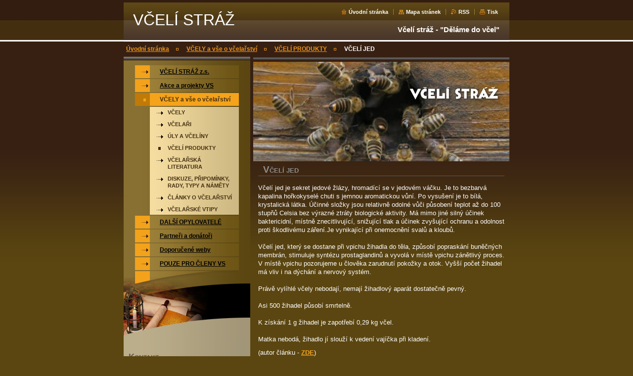

--- FILE ---
content_type: text/html; charset=UTF-8
request_url: https://www.vcelistraz.cz/vse-o-vcelarstvi/vceli-produkty/vceli-jed/
body_size: 8842
content:
<!--[if lte IE 9]><!DOCTYPE HTML PUBLIC "-//W3C//DTD HTML 4.01 Transitional//EN" "https://www.w3.org/TR/html4/loose.dtd"><![endif]-->
<!DOCTYPE html>

<!--[if IE]><html class="ie" lang="cs"><![endif]-->
<!--[if gt IE 9]><!--> 
<html lang="cs">
<!--<![endif]-->

<head>
    <!--[if lt IE 8]><meta http-equiv="X-UA-Compatible" content="IE=EmulateIE7"><![endif]--><!--[if IE 8]><meta http-equiv="X-UA-Compatible" content="IE=EmulateIE8"><![endif]--><!--[if IE 9]><meta http-equiv="X-UA-Compatible" content="IE=EmulateIE9"><![endif]-->
    <base href="https://www.vcelistraz.cz/">
  <meta charset="utf-8">
  <meta name="description" content="">
  <meta name="keywords" content="včelí jed, ">
  <meta name="generator" content="Webnode">
  <meta name="apple-mobile-web-app-capable" content="yes">
  <meta name="apple-mobile-web-app-status-bar-style" content="black">
  <meta name="format-detection" content="telephone=no">
    <link rel="icon" type="image/svg+xml" href="/favicon.svg" sizes="any">  <link rel="icon" type="image/svg+xml" href="/favicon16.svg" sizes="16x16">  <link rel="icon" href="/favicon.ico">  <link rel="stylesheet" href="https://www.vcelistraz.cz/wysiwyg/system.style.css">
<link rel="canonical" href="https://www.vcelistraz.cz/vse-o-vcelarstvi/vceli-produkty/vceli-jed/">
<script type="text/javascript">(function(i,s,o,g,r,a,m){i['GoogleAnalyticsObject']=r;i[r]=i[r]||function(){
			(i[r].q=i[r].q||[]).push(arguments)},i[r].l=1*new Date();a=s.createElement(o),
			m=s.getElementsByTagName(o)[0];a.async=1;a.src=g;m.parentNode.insertBefore(a,m)
			})(window,document,'script','//www.google-analytics.com/analytics.js','ga');ga('create', 'UA-797705-6', 'auto',{"name":"wnd_header"});ga('wnd_header.set', 'dimension1', 'W1');ga('wnd_header.set', 'anonymizeIp', true);ga('wnd_header.send', 'pageview');var pageTrackerAllTrackEvent=function(category,action,opt_label,opt_value){ga('send', 'event', category, action, opt_label, opt_value)};</script>
  <link rel="alternate" type="application/rss+xml" href="https://vcelistraz.cz/rss/all.xml" title="">
<!--[if lte IE 9]><style type="text/css">.cke_skin_webnode iframe {vertical-align: baseline !important;}</style><![endif]-->
    <title>VČELÍ JED :: VČELÍ STRÁŽ</title>
    <meta name="robots" content="index, follow">
    <meta name="googlebot" content="index, follow">
    
    <script type="text/javascript" src="https://d11bh4d8fhuq47.cloudfront.net/_system/skins/v8/50000034/js/generic.js"></script>
    
    <link href="https://d11bh4d8fhuq47.cloudfront.net/_system/skins/v8/50000034/css/style.css" rel="stylesheet" type="text/css" media="screen,projection,handheld,tv">
    <link href="https://d11bh4d8fhuq47.cloudfront.net/_system/skins/v8/50000034/css/print.css" rel="stylesheet" type="text/css" media="print">

				<script type="text/javascript">
				/* <![CDATA[ */
					
					if (typeof(RS_CFG) == 'undefined') RS_CFG = new Array();
					RS_CFG['staticServers'] = new Array('https://d11bh4d8fhuq47.cloudfront.net/');
					RS_CFG['skinServers'] = new Array('https://d11bh4d8fhuq47.cloudfront.net/');
					RS_CFG['filesPath'] = 'https://www.vcelistraz.cz/_files/';
					RS_CFG['filesAWSS3Path'] = 'https://444cf74fed.clvaw-cdnwnd.com/071ef181d5478108758230ebfb9f55c5/';
					RS_CFG['lbClose'] = 'Zavřít';
					RS_CFG['skin'] = 'default';
					if (!RS_CFG['labels']) RS_CFG['labels'] = new Array();
					RS_CFG['systemName'] = 'Webnode';
						
					RS_CFG['responsiveLayout'] = 0;
					RS_CFG['mobileDevice'] = 0;
					RS_CFG['labels']['copyPasteSource'] = 'Více zde:';
					
				/* ]]> */
				</script><script type="text/javascript" src="https://d11bh4d8fhuq47.cloudfront.net/_system/client/js/compressed/frontend.package.1-3-108.js?ph=444cf74fed"></script><style type="text/css"></style></head>

<body>
<div id="pageFrameWrapper">

<div id="pageFrame">

    <!-- ~ ~ ~ ~ ~ ~ ~ ~ ~ ~ ~ ~ ~ ~ ~ ~ ~ ~ ~ ~ ~ ~ ~ ~ ~ ~ ~ ~ ~ ~ ~ ~ ~ ~ ~ ~ ~ ~ ~ ~ 
    ALL EXCEPT FOOT BLOCK
    ~ ~ ~ ~ ~ ~ ~ ~ ~ ~ ~ ~ ~ ~ ~ ~ ~ ~ ~ ~ ~ ~ ~ ~ ~ ~ ~ ~ ~ ~ ~ ~ ~ ~ ~ ~ ~ ~ ~ ~ -->
    
    <div id="pageFrameCont">

        <!-- ~ ~ ~ ~ ~ ~ ~ ~ ~ ~ ~ ~ ~ ~ ~ ~ ~ ~ ~ ~ ~ ~ ~ ~ ~ ~ ~ ~ ~ ~ ~ ~ ~ ~ ~ ~ ~ ~ ~ ~ 
        TOP BLOCK
        ~ ~ ~ ~ ~ ~ ~ ~ ~ ~ ~ ~ ~ ~ ~ ~ ~ ~ ~ ~ ~ ~ ~ ~ ~ ~ ~ ~ ~ ~ ~ ~ ~ ~ ~ ~ ~ ~ ~ ~ -->
        
        
        <div class="topBlock">
        
            <div id="logo"><a href="home/" title="Přejít na úvodní stránku."><span id="rbcSystemIdentifierLogo">VČELÍ STRÁŽ</span></a></div>
            <div id="topBar">            

                <div id="languageSelect"></div>			

                <ul class="tbLinkList">
                    <li class="tbLinkHomepage first"><a href="home/" title="Přejít na úvodní stránku.">Úvodní stránka</a></li>
                    <li class="tbLinkSitemap"><a href="/sitemap/" title="Přejít na mapu stránek.">Mapa stránek</a></li>
                    <li class="tbLinkRss"><a href="/rss/" title="RSS kanály">RSS</a></li>
                    <li class="tbLinkPrint"><a href="#" onclick="window.print(); return false;" title="Vytisknout stránku">Tisk</a></li>
                </ul>
            
            </div>
            
            <p class="tbSlogan">
               <span id="rbcCompanySlogan" class="rbcNoStyleSpan">Včelí stráž - &quot;Děláme do včel&quot;</span>            </p>
            
        </div> <!-- /class="topBlock" -->
        
        
        <!-- ~ ~ ~ ~ ~ ~ ~ ~ ~ ~ ~ ~ ~ ~ ~ ~ ~ ~ ~ ~ ~ ~ ~ ~ ~ ~ ~ ~ ~ ~ ~ ~ ~ ~ ~ ~ ~ ~ ~ ~ 
        /TOP BLOCK
        ~ ~ ~ ~ ~ ~ ~ ~ ~ ~ ~ ~ ~ ~ ~ ~ ~ ~ ~ ~ ~ ~ ~ ~ ~ ~ ~ ~ ~ ~ ~ ~ ~ ~ ~ ~ ~ ~ ~ ~ --> 
        
        
        <hr class="hidden">
        
        
        <!-- ~ ~ ~ ~ ~ ~ ~ ~ ~ ~ ~ ~ ~ ~ ~ ~ ~ ~ ~ ~ ~ ~ ~ ~ ~ ~ ~ ~ ~ ~ ~ ~ ~ ~ ~ ~ ~ ~ ~ ~ 
        NAVIGATOR BLOCK
        ~ ~ ~ ~ ~ ~ ~ ~ ~ ~ ~ ~ ~ ~ ~ ~ ~ ~ ~ ~ ~ ~ ~ ~ ~ ~ ~ ~ ~ ~ ~ ~ ~ ~ ~ ~ ~ ~ ~ ~ -->
        
        <div id="pageNavigator" class="rbcContentBlock">        <div class="navigatorBlock">            <div class="navigatorBlockIn">        <a class="navFirstPage" href="/home/">Úvodní stránka</a><span><span>&gt;</span></span><a href="/vcely-vcelarstvi/">VČELY a vše o včelařství</a><span><span>&gt;</span></span><a href="/vse-o-vcelarstvi/vceli-produkty/">VČELÍ PRODUKTY</a><span><span>&gt;</span></span><span id="navCurrentPage">VČELÍ JED</span>            </div> <!-- /class="navigatorBlockIn" -->        </div> <!-- /id="navigatorBlock" -->        <hr class="hidden"></div>        
        
        <!-- ~ ~ ~ ~ ~ ~ ~ ~ ~ ~ ~ ~ ~ ~ ~ ~ ~ ~ ~ ~ ~ ~ ~ ~ ~ ~ ~ ~ ~ ~ ~ ~ ~ ~ ~ ~ ~ ~ ~ ~ 
        /NAVIGATOR BLOCK
        ~ ~ ~ ~ ~ ~ ~ ~ ~ ~ ~ ~ ~ ~ ~ ~ ~ ~ ~ ~ ~ ~ ~ ~ ~ ~ ~ ~ ~ ~ ~ ~ ~ ~ ~ ~ ~ ~ ~ ~ -->
        
        
        <!-- ~ ~ ~ ~ ~ ~ ~ ~ ~ ~ ~ ~ ~ ~ ~ ~ ~ ~ ~ ~ ~ ~ ~ ~ ~ ~ ~ ~ ~ ~ ~ ~ ~ ~ ~ ~ ~ ~ ~ ~ 
        MAIN CONTENT - CSS COLUMNS DESIGN
        ~ ~ ~ ~ ~ ~ ~ ~ ~ ~ ~ ~ ~ ~ ~ ~ ~ ~ ~ ~ ~ ~ ~ ~ ~ ~ ~ ~ ~ ~ ~ ~ ~ ~ ~ ~ ~ ~ ~ ~ -->
        
        
        <div class="contTopSpacer"><!-- / --></div>
        
        <div class="cleaner"></div>
        
        <div class="colDesign">
        
            <div class="colsC123">

                <div class="colC1 colMain">
                
                    <div class="colTopBorder"><!-- / --></div>
                    
                    <div class="contImg"><img src="https://444cf74fed.clvaw-cdnwnd.com/071ef181d5478108758230ebfb9f55c5/200000110-475894851d/50000000.png?ph=444cf74fed" width="518" height="204" alt=""><span class="contImgCut"><!-- / --></span></div>
                    
                    

            <!-- ~ ~ ~ ~ ~ ~ ~ ~ ~ ~ ~ ~ ~ ~ ~ ~ ~ ~ ~ ~ ~ ~ ~ ~ ~ ~ ~ ~ ~ ~ ~ ~ ~ ~ ~ ~ ~ ~ ~ ~ 
            CONTENT BLOCK
            ~ ~ ~ ~ ~ ~ ~ ~ ~ ~ ~ ~ ~ ~ ~ ~ ~ ~ ~ ~ ~ ~ ~ ~ ~ ~ ~ ~ ~ ~ ~ ~ ~ ~ ~ ~ ~ ~ ~ ~ -->
            <div class="contBlock">
                
                <div class="contOut">
                
                    <!-- ~ ~ ~ ~ ~ ~ ~ ~ ~ ~ ~ ~ ~ ~ ~ ~ ~ ~ ~ ~ ~ ~ ~ ~ ~ ~ ~ ~ ~ ~ ~ ~ ~ ~ ~ ~ ~ ~ ~ ~ 
                    WSW BOX
                    ~ ~ ~ ~ ~ ~ ~ ~ ~ ~ ~ ~ ~ ~ ~ ~ ~ ~ ~ ~ ~ ~ ~ ~ ~ ~ ~ ~ ~ ~ ~ ~ ~ ~ ~ ~ ~ ~ ~ ~ -->
                    <div class="wsw">

		<h1>VČELÍ JED</h1>
<p>Včelí jed je sekret jedové žlázy, hromadící se v&#160;jedovém váčku. Je to bezbarvá kapalina hořkokyselé chuti s&#160;jemnou aromatickou vůní. Po vysušení je to bílá, krystalická látka. Účinné složky jsou relativně odolné vůči působení teplot až do 100 stupňů Celsia bez výrazné ztráty biologické aktivity. Má mimo jiné silný účinek baktericidní, místně znecitlivující, snižující tlak a účinek zvyšující ochranu a odolnost proti škodlivému záření.Je vynikající při onemocnění svalů a kloubů.<br />
<br />
Včelí jed, který se dostane při vpichu žihadla do těla, způsobí popraskání buněčných membrán, stimuluje syntézu prostaglandinů a vyvolá v místě vpichu zánětlivý proces. V místě vpichu pozorujeme u člověka zarudnutí pokožky a otok. Vyšší počet žihadel má vliv i na dýchání a nervový systém. <br />
<br />
Právě vylíhlé včely nebodají, nemají žihadlový aparát dostatečně pevný.<br />
<br />
Asi 500 žihadel působí smrtelně.<br />
<br />
K získání 1 g žihadel je zapotřebí 0,29 kg včel.<br />
<br />
Matka nebodá, žihadlo jí slouží k&#160;vedení vajíčka při kladení.</p>
<p>(autor článku - <a href="http://www.pleva.cz/index.php?exe=2a" target="_self">ZDE</a>)</p>

                    </div> <!-- /class="wsw" -->
                    <!-- ~ ~ ~ ~ ~ ~ ~ ~ ~ ~ ~ ~ ~ ~ ~ ~ ~ ~ ~ ~ ~ ~ ~ ~ ~ ~ ~ ~ ~ ~ ~ ~ ~ ~ ~ ~ ~ ~ ~ ~ 
                    /WSW BOX
                    ~ ~ ~ ~ ~ ~ ~ ~ ~ ~ ~ ~ ~ ~ ~ ~ ~ ~ ~ ~ ~ ~ ~ ~ ~ ~ ~ ~ ~ ~ ~ ~ ~ ~ ~ ~ ~ ~ ~ ~ -->
        
                </div> <!-- /class="contOut" -->
                
            </div> <!-- /class="contBlock" -->
            
            <!-- ~ ~ ~ ~ ~ ~ ~ ~ ~ ~ ~ ~ ~ ~ ~ ~ ~ ~ ~ ~ ~ ~ ~ ~ ~ ~ ~ ~ ~ ~ ~ ~ ~ ~ ~ ~ ~ ~ ~ ~ 
            /CONTENT BLOCK
            ~ ~ ~ ~ ~ ~ ~ ~ ~ ~ ~ ~ ~ ~ ~ ~ ~ ~ ~ ~ ~ ~ ~ ~ ~ ~ ~ ~ ~ ~ ~ ~ ~ ~ ~ ~ ~ ~ ~ ~ -->

		

            <!-- ~ ~ ~ ~ ~ ~ ~ ~ ~ ~ ~ ~ ~ ~ ~ ~ ~ ~ ~ ~ ~ ~ ~ ~ ~ ~ ~ ~ ~ ~ ~ ~ ~ ~ ~ ~ ~ ~ ~ ~ 
            CONTENT BLOCK
            ~ ~ ~ ~ ~ ~ ~ ~ ~ ~ ~ ~ ~ ~ ~ ~ ~ ~ ~ ~ ~ ~ ~ ~ ~ ~ ~ ~ ~ ~ ~ ~ ~ ~ ~ ~ ~ ~ ~ ~ -->
            <div class="contBlock">
                
                <div class="contOut">
                
                    <!-- ~ ~ ~ ~ ~ ~ ~ ~ ~ ~ ~ ~ ~ ~ ~ ~ ~ ~ ~ ~ ~ ~ ~ ~ ~ ~ ~ ~ ~ ~ ~ ~ ~ ~ ~ ~ ~ ~ ~ ~ 
                    WSW BOX
                    ~ ~ ~ ~ ~ ~ ~ ~ ~ ~ ~ ~ ~ ~ ~ ~ ~ ~ ~ ~ ~ ~ ~ ~ ~ ~ ~ ~ ~ ~ ~ ~ ~ ~ ~ ~ ~ ~ ~ ~ -->
                    <div class="wsw">

		<div onclick="video_at_thumb('393875', 'div_393875',440,248);" class="big_article_image" id="div_393875">
<p style="text-align: center;"><span style="color: rgb(255, 153, 0);"><b>LEČBA VČELÍM ŽIHADLEM</b></span></p>
<p style="text-align: center;">Lidé, kterým nevadí snášet bolest, se mohou nechat poštípat mravenci nebo píchnout včelami. Mnozí pacienti mají zkušenost, že jim jejich jed ulevuje od obtíží – prokrvuje orgány a snižuje chronické bolesti. Včelami se nechávají píchat lidé s roztroušenou sklerózou, revmatici, astmatici nebo lidé s vysokým tlakem, žihadlo ale prý uleví třeba i od výronu.</p>
<p style="text-align: center;">Pro ty, kdo by chtěli jed dostávat do těla příjemnější cestou, mají zastánci této metody špatnou zprávu. Nejúčinnější je totiž prý tehdy, když si člověk nechá dát žihadlo. Léčba ale není ověřená, a například alergika by mohlo experimentování i ohrozit na životě.</p>
</div>

                    </div> <!-- /class="wsw" -->
                    <!-- ~ ~ ~ ~ ~ ~ ~ ~ ~ ~ ~ ~ ~ ~ ~ ~ ~ ~ ~ ~ ~ ~ ~ ~ ~ ~ ~ ~ ~ ~ ~ ~ ~ ~ ~ ~ ~ ~ ~ ~ 
                    /WSW BOX
                    ~ ~ ~ ~ ~ ~ ~ ~ ~ ~ ~ ~ ~ ~ ~ ~ ~ ~ ~ ~ ~ ~ ~ ~ ~ ~ ~ ~ ~ ~ ~ ~ ~ ~ ~ ~ ~ ~ ~ ~ -->
        
                </div> <!-- /class="contOut" -->
                
            </div> <!-- /class="contBlock" -->
            
            <!-- ~ ~ ~ ~ ~ ~ ~ ~ ~ ~ ~ ~ ~ ~ ~ ~ ~ ~ ~ ~ ~ ~ ~ ~ ~ ~ ~ ~ ~ ~ ~ ~ ~ ~ ~ ~ ~ ~ ~ ~ 
            /CONTENT BLOCK
            ~ ~ ~ ~ ~ ~ ~ ~ ~ ~ ~ ~ ~ ~ ~ ~ ~ ~ ~ ~ ~ ~ ~ ~ ~ ~ ~ ~ ~ ~ ~ ~ ~ ~ ~ ~ ~ ~ ~ ~ -->

		

            <!-- ~ ~ ~ ~ ~ ~ ~ ~ ~ ~ ~ ~ ~ ~ ~ ~ ~ ~ ~ ~ ~ ~ ~ ~ ~ ~ ~ ~ ~ ~ ~ ~ ~ ~ ~ ~ ~ ~ ~ ~ 
            CONTENT BLOCK
            ~ ~ ~ ~ ~ ~ ~ ~ ~ ~ ~ ~ ~ ~ ~ ~ ~ ~ ~ ~ ~ ~ ~ ~ ~ ~ ~ ~ ~ ~ ~ ~ ~ ~ ~ ~ ~ ~ ~ ~ -->
            <div class="contBlock">
                
                <div class="contOut">
                
                    <!-- ~ ~ ~ ~ ~ ~ ~ ~ ~ ~ ~ ~ ~ ~ ~ ~ ~ ~ ~ ~ ~ ~ ~ ~ ~ ~ ~ ~ ~ ~ ~ ~ ~ ~ ~ ~ ~ ~ ~ ~ 
                    WSW BOX
                    ~ ~ ~ ~ ~ ~ ~ ~ ~ ~ ~ ~ ~ ~ ~ ~ ~ ~ ~ ~ ~ ~ ~ ~ ~ ~ ~ ~ ~ ~ ~ ~ ~ ~ ~ ~ ~ ~ ~ ~ -->
                    <div class="wsw">

		<p style="text-align: center;">&#160;</p>
<div onclick="video_at_thumb('393871', 'div_393871',440,248);" class="big_article_image" id="div_393871" style="text-align: center;">
<div onclick="video_at_thumb('393875', 'div_393875',440,248);" class="big_article_image" id="div_393875"><a target="_blank" href="http://tn.nova.cz/red/zajimavosti/lecba-existuje-ale-je-nechutna-berete.html"><img border="0" class="img" title="393875" alt="393875" src="https://image.tn.nova.cz/media/images///440x248_video/Sep2008//393876.jpg" /></a></div>
</div>

                    </div> <!-- /class="wsw" -->
                    <!-- ~ ~ ~ ~ ~ ~ ~ ~ ~ ~ ~ ~ ~ ~ ~ ~ ~ ~ ~ ~ ~ ~ ~ ~ ~ ~ ~ ~ ~ ~ ~ ~ ~ ~ ~ ~ ~ ~ ~ ~ 
                    /WSW BOX
                    ~ ~ ~ ~ ~ ~ ~ ~ ~ ~ ~ ~ ~ ~ ~ ~ ~ ~ ~ ~ ~ ~ ~ ~ ~ ~ ~ ~ ~ ~ ~ ~ ~ ~ ~ ~ ~ ~ ~ ~ -->
        
                </div> <!-- /class="contOut" -->
                
            </div> <!-- /class="contBlock" -->
            
            <!-- ~ ~ ~ ~ ~ ~ ~ ~ ~ ~ ~ ~ ~ ~ ~ ~ ~ ~ ~ ~ ~ ~ ~ ~ ~ ~ ~ ~ ~ ~ ~ ~ ~ ~ ~ ~ ~ ~ ~ ~ 
            /CONTENT BLOCK
            ~ ~ ~ ~ ~ ~ ~ ~ ~ ~ ~ ~ ~ ~ ~ ~ ~ ~ ~ ~ ~ ~ ~ ~ ~ ~ ~ ~ ~ ~ ~ ~ ~ ~ ~ ~ ~ ~ ~ ~ -->

		            
                </div> <!-- /class="colC1 colMain" -->
                
                <div class="colsC23 colSplit">
                    
                    <div class="colC2">
                    
                        <div class="colTopBorder"><!-- / --></div>
                        
                        
                                    
                    </div> <!-- /class="colC2" -->
                    
                    <div class="colC3">
                    
                        <div class="colTopBorder"><!-- / --></div>
                        
                        
                                    
                    </div> <!-- /class="colC3" -->
                    
                    <div class="cleaner"><!-- /float cleaner --></div>
                    
                </div> <!-- /class="colsC23 colSplit" -->
            
            </div> <!-- /class="colsC123" -->
            
            <div class="colC4 colSide">
            
                <div class="colTopBorder"><!-- / --></div>
                
                


                <!-- ~ ~ ~ ~ ~ ~ ~ ~ ~ ~ ~ ~ ~ ~ ~ ~ ~ ~ ~ ~ ~ ~ ~ ~ ~ ~ ~ ~ ~ ~ ~ ~ ~ ~ ~ ~ ~ ~ ~ ~ 
                CONTENT BLOCK
                ~ ~ ~ ~ ~ ~ ~ ~ ~ ~ ~ ~ ~ ~ ~ ~ ~ ~ ~ ~ ~ ~ ~ ~ ~ ~ ~ ~ ~ ~ ~ ~ ~ ~ ~ ~ ~ ~ ~ ~ -->
                <div class="contBlock">

                    <div class="menuBlockOut">
                    
                        <div class="menuBlockIn">
                        
                        <!-- ~ ~ ~ ~ ~ ~ ~ ~ ~ ~ ~ ~ ~ ~ ~ ~ ~ ~ ~ ~ ~ ~ ~ ~ ~ ~ ~ ~ ~ ~ ~ ~ ~ ~ ~ ~ ~ ~ ~ ~ 
                        MENU
                        ~ ~ ~ ~ ~ ~ ~ ~ ~ ~ ~ ~ ~ ~ ~ ~ ~ ~ ~ ~ ~ ~ ~ ~ ~ ~ ~ ~ ~ ~ ~ ~ ~ ~ ~ ~ ~ ~ ~ ~ -->

        <ul class="menu">
	<li class="first">

<a href="/vceli-straz-z-s/">

    <span class="mIco"></span>
    <span class="tIn">VČELÍ STRÁŽ z.s. </span>
    <span class="cleaner"></span>

    </a>

    </li>
	<li>

<a href="/akce-a-projekty/">

    <span class="mIco"></span>
    <span class="tIn">Akce a projekty VS</span>
    <span class="cleaner"></span>

    </a>

    </li>
	<li class="open selected">

<a href="/vcely-vcelarstvi/">

    <span class="mIco"></span>
    <span class="tIn">VČELY a vše o včelařství</span>
    <span class="cleaner"></span>

    </a>

    
	<ul class="level1">
		<li class="first">

<a href="/vse-o-vcelarstvi/vcely/">

    <span class="mIco"></span>
    <span class="tIn">VČELY</span>
    <span class="cleaner"></span>

    </a>

    </li>
		<li>

<a href="/vse-o-vcelarstvi/vcelari/">

    <span class="mIco"></span>
    <span class="tIn">VČELAŘI</span>
    <span class="cleaner"></span>

    </a>

    </li>
		<li>

<a href="/vse-o-vcelarstvi/uly-a-vceliny/">

    <span class="mIco"></span>
    <span class="tIn">ÚLY A VČELÍNY</span>
    <span class="cleaner"></span>

    </a>

    </li>
		<li class="selected">

<a href="/vse-o-vcelarstvi/vceli-produkty/">

    <span class="mIco"></span>
    <span class="tIn">VČELÍ PRODUKTY</span>
    <span class="cleaner"></span>

    </a>

    </li>
		<li>

<a href="/vse-o-vcelarstvi/vcelarska-literatura/">

    <span class="mIco"></span>
    <span class="tIn">VČELAŘSKÁ LITERATURA</span>
    <span class="cleaner"></span>

    </a>

    </li>
		<li>

<a href="/vse-o-vcelarstvi/diskuze-pripominky-namety/">

    <span class="mIco"></span>
    <span class="tIn">DISKUZE, PŘIPOMÍNKY, RADY, TYPY A  NÁMĚTY</span>
    <span class="cleaner"></span>

    </a>

    </li>
		<li>

<a href="/vse-o-vcelarstvi/clanky-o-vcelarstvi/">

    <span class="mIco"></span>
    <span class="tIn">ČLÁNKY O VČELAŘSTVÍ</span>
    <span class="cleaner"></span>

    </a>

    </li>
		<li class="last">

<a href="/vcely-vcelarstvi/vcelarske-vtipy/">

    <span class="mIco"></span>
    <span class="tIn">VČELAŘSKÉ VTIPY</span>
    <span class="cleaner"></span>

    </a>

    </li>
	</ul>
	</li>
	<li>

<a href="/dalsi-opylovatele/">

    <span class="mIco"></span>
    <span class="tIn">DALŠÍ OPYLOVATELÉ</span>
    <span class="cleaner"></span>

    </a>

    </li>
	<li>

<a href="/partneri-a-sponzori/">

    <span class="mIco"></span>
    <span class="tIn">Partneři a donátoři</span>
    <span class="cleaner"></span>

    </a>

    </li>
	<li>

<a href="/doporucene-weby/">

    <span class="mIco"></span>
    <span class="tIn">Doporučené weby</span>
    <span class="cleaner"></span>

    </a>

    </li>
	<li class="last">

<a href="/pouze-pro-cleny-jednotek-a-hlidek-vceli-straze/">

    <span class="mIco"></span>
    <span class="tIn">POUZE PRO ČLENY VS</span>
    <span class="cleaner"></span>

    </a>

    </li>
</ul>
                        <!-- ~ ~ ~ ~ ~ ~ ~ ~ ~ ~ ~ ~ ~ ~ ~ ~ ~ ~ ~ ~ ~ ~ ~ ~ ~ ~ ~ ~ ~ ~ ~ ~ ~ ~ ~ ~ ~ ~ ~ ~ 
                        /MENU
                        ~ ~ ~ ~ ~ ~ ~ ~ ~ ~ ~ ~ ~ ~ ~ ~ ~ ~ ~ ~ ~ ~ ~ ~ ~ ~ ~ ~ ~ ~ ~ ~ ~ ~ ~ ~ ~ ~ ~ ~ -->
                        
                            <div class="menuDwnBg"><!-- / --></div>
                            
                        </div> <!-- /class="menuBlockIn" -->
                        
                    </div> <!-- /class="menuBlockOut" -->
                    
                </div> <!-- /class="contBlock" -->
                
                <!-- ~ ~ ~ ~ ~ ~ ~ ~ ~ ~ ~ ~ ~ ~ ~ ~ ~ ~ ~ ~ ~ ~ ~ ~ ~ ~ ~ ~ ~ ~ ~ ~ ~ ~ ~ ~ ~ ~ ~ ~ 
                /ARC BLOCK - MENU
                ~ ~ ~ ~ ~ ~ ~ ~ ~ ~ ~ ~ ~ ~ ~ ~ ~ ~ ~ ~ ~ ~ ~ ~ ~ ~ ~ ~ ~ ~ ~ ~ ~ ~ ~ ~ ~ ~ ~ ~ -->

        			
                
                
            <!-- ~ ~ ~ ~ ~ ~ ~ ~ ~ ~ ~ ~ ~ ~ ~ ~ ~ ~ ~ ~ ~ ~ ~ ~ ~ ~ ~ ~ ~ ~ ~ ~ ~ ~ ~ ~ ~ ~ ~ ~ 
            CONTENT BLOCK
            ~ ~ ~ ~ ~ ~ ~ ~ ~ ~ ~ ~ ~ ~ ~ ~ ~ ~ ~ ~ ~ ~ ~ ~ ~ ~ ~ ~ ~ ~ ~ ~ ~ ~ ~ ~ ~ ~ ~ ~ -->

            <div class="contBlock contact">
                
                <div class="contOut">
                
                    <h3>Kontakt</h3>
                    
                    <!-- ~ ~ ~ ~ ~ ~ ~ ~ ~ ~ ~ ~ ~ ~ ~ ~ ~ ~ ~ ~ ~ ~ ~ ~ ~ ~ ~ ~ ~ ~ ~ ~ ~ ~ ~ ~ ~ ~ ~ ~ 
                    CONTACT WSW
                    ~ ~ ~ ~ ~ ~ ~ ~ ~ ~ ~ ~ ~ ~ ~ ~ ~ ~ ~ ~ ~ ~ ~ ~ ~ ~ ~ ~ ~ ~ ~ ~ ~ ~ ~ ~ ~ ~ ~ ~ -->

		 
                    <div class="wsw">
                        <p class="contactName">
                            VČELÍ STRÁŽ, z.s.  
                        </p>

                        
                        <p class="icon iconMail"></p>
                        <p class="contactMail">                
                            <a href="&#109;&#97;&#105;&#108;&#116;&#111;:&#118;&#99;&#101;&#108;&#105;&#115;&#116;&#114;&#97;&#122;&#64;&#115;&#101;&#122;&#110;&#97;&#109;&#46;&#99;&#122;"><span id="rbcContactEmail">&#118;&#99;&#101;&#108;&#105;&#115;&#116;&#114;&#97;&#122;&#64;&#115;&#101;&#122;&#110;&#97;&#109;&#46;&#99;&#122;</span></a>                
                        </p>
                        <div class="cleaner"></div>
    
                        
                        
                        <p class="icon iconAddress"></p>
                        <address class="contactAddress">
                            Čs. legií 1874<br />
269 01 Rakovník<br />
<br />
IČ:227 30 885<br />

                        </address>
                        <div class="cleaner"></div>
    

                        
                        <p class="icon iconPhone"></p>
                        <p class="contactPhone">
                            +420 604 739 121
                        </p>
                        <div class="cleaner"></div>
    

                    </div> <!-- /class="wsw" -->

		

                    
                    <!-- ~ ~ ~ ~ ~ ~ ~ ~ ~ ~ ~ ~ ~ ~ ~ ~ ~ ~ ~ ~ ~ ~ ~ ~ ~ ~ ~ ~ ~ ~ ~ ~ ~ ~ ~ ~ ~ ~ ~ ~ 
                    /CONTACT
                    ~ ~ ~ ~ ~ ~ ~ ~ ~ ~ ~ ~ ~ ~ ~ ~ ~ ~ ~ ~ ~ ~ ~ ~ ~ ~ ~ ~ ~ ~ ~ ~ ~ ~ ~ ~ ~ ~ ~ ~ -->
                        
                </div> <!-- /class="contOut" -->
                
            </div> <!-- /class="contBlock" -->

            <!-- ~ ~ ~ ~ ~ ~ ~ ~ ~ ~ ~ ~ ~ ~ ~ ~ ~ ~ ~ ~ ~ ~ ~ ~ ~ ~ ~ ~ ~ ~ ~ ~ ~ ~ ~ ~ ~ ~ ~ ~ 
            /CONTENT BLOCK
            ~ ~ ~ ~ ~ ~ ~ ~ ~ ~ ~ ~ ~ ~ ~ ~ ~ ~ ~ ~ ~ ~ ~ ~ ~ ~ ~ ~ ~ ~ ~ ~ ~ ~ ~ ~ ~ ~ ~ ~ -->



					
                
                

                    <!-- ~ ~ ~ ~ ~ ~ ~ ~ ~ ~ ~ ~ ~ ~ ~ ~ ~ ~ ~ ~ ~ ~ ~ ~ ~ ~ ~ ~ ~ ~ ~ ~ ~ ~ ~ ~ ~ ~ ~ ~ 
                    POLL BLOCK
                    ~ ~ ~ ~ ~ ~ ~ ~ ~ ~ ~ ~ ~ ~ ~ ~ ~ ~ ~ ~ ~ ~ ~ ~ ~ ~ ~ ~ ~ ~ ~ ~ ~ ~ ~ ~ ~ ~ ~ ~ -->

                    <div class="pollBlock ftBox">
                    
                        <div class="pollHeaderOut">
                            
                            <div class="pollHeaderIn">
                            
                                <div class="pollHeaderBgTop"><!-- / --></div>
                                <div class="pollHeaderBgDwn"><!-- / --></div>
                                
                                <h3>Vyhledávání</h3>
                                
                            </div> <!-- /class="pollHeaderIn" -->
                            
                        </div> <!-- /class="pollHeaderOut" -->

		<form action="/search/" method="get" id="fulltextSearch">

                        <div class="pollBlockIn">
                            
                            <label for="fulltextSearchText">Hledat:</label>
                                
                            <div class="ftSearchQuery">
                                <input type="text" id="fulltextSearchText" name="text" value="">
                                <button type="submit">
                                    <img src="https://d11bh4d8fhuq47.cloudfront.net/_system/skins/v8/50000034/img/layout/ft-box-btn-bg.gif" width="12" height="12" alt="Hledat">
                                </button>
                                <div class="cleaner"><!-- / FLOAT CLEAR --></div>
                            </div><!-- /class="ftSearchQuery" -->
                            
                        </div> <!-- /class="pollBlockIn" -->

		</form>

                    </div> <!-- /class="pollBlock" -->

                    <!-- ~ ~ ~ ~ ~ ~ ~ ~ ~ ~ ~ ~ ~ ~ ~ ~ ~ ~ ~ ~ ~ ~ ~ ~ ~ ~ ~ ~ ~ ~ ~ ~ ~ ~ ~ ~ ~ ~ ~ ~ 
                    /POLL BLOCK
                    ~ ~ ~ ~ ~ ~ ~ ~ ~ ~ ~ ~ ~ ~ ~ ~ ~ ~ ~ ~ ~ ~ ~ ~ ~ ~ ~ ~ ~ ~ ~ ~ ~ ~ ~ ~ ~ ~ ~ ~ -->


		                
                

            <!-- ~ ~ ~ ~ ~ ~ ~ ~ ~ ~ ~ ~ ~ ~ ~ ~ ~ ~ ~ ~ ~ ~ ~ ~ ~ ~ ~ ~ ~ ~ ~ ~ ~ ~ ~ ~ ~ ~ ~ ~ 
            POLL BLOCK
            ~ ~ ~ ~ ~ ~ ~ ~ ~ ~ ~ ~ ~ ~ ~ ~ ~ ~ ~ ~ ~ ~ ~ ~ ~ ~ ~ ~ ~ ~ ~ ~ ~ ~ ~ ~ ~ ~ ~ ~ -->
            <div class="pollBlock">
            
                <div class="pollHeaderOut">
                    
                    <div class="pollHeaderIn">
                    
                        <div class="pollHeaderBgTop"><!-- / --></div>
                        <div class="pollHeaderBgDwn"><!-- / --></div>
                        
                        <h3>Anketa</h3>
                        
                    </div> <!-- /class="pollHeaderIn" -->
                    
                </div> <!-- /class="pollHeaderOut" -->


                <div class="pollBlockIn">
    
                    <p class="pollQuestion">
                        Pro jaký typ CERTIFIKÁTU by jste se rozhodli pokud byste chtěli podpořit projekt SKUTEČNÝ DÁREK, který organizuje spolek ČLOVĚK V TÍSNI?
                    </p>   

                    <ul class="pollAnswers"> 



							
		

            <li>
                <a onclick="RubicusFrontendIns.pollVote(this.parentNode.parentNode.parentNode.parentNode, this.href, this.parentNode.parentNode.parentNode, '<table id=\'waitingTable\'><tr><td><img src=\'https://d11bh4d8fhuq47.cloudfront.net/_system/skins/v8/50000034/img/layout/loading.gif\' width=\'16\' height=\'16\'></td></tr></table>'); Event.stop(event);" href="https://www.vcelistraz.cz/servers/poll/?con=2&amp;poll=200000005&amp;answer=200000010" title="Hlasovat">Nákup VČELÍHO ÚLU</a>
                
                <div class="pollProgressBlock">
                    
                    <div class="pollThermoBlockOut">
                    
                        <div class="pollThermoBlock">
                        
                            <div class="pollThermo" style="width: 20%;">
                                <div class="pollThermoBgLft"><!-- / --></div>
                                <div class="pollThermoBgRgt"><!-- / --></div>
                            </div> <!-- /class="pollThermo" -->
                            
                            <div class="pollThermoImg">
                                <a onclick="RubicusFrontendIns.pollVote(this.parentNode.parentNode.parentNode.parentNode.parentNode.parentNode.parentNode.parentNode, this.href, this.parentNode.parentNode.parentNode.parentNode.parentNode.parentNode.parentNode, '<table id=\'waitingTable\'><tr><td><img src=\'https://d11bh4d8fhuq47.cloudfront.net/_system/skins/v8/50000034/img/layout/loading.gif\' width=\'16\' height=\'16\'></td></tr></table>'); Event.stop(event);" href="https://www.vcelistraz.cz/servers/poll/?con=2&amp;poll=200000005&amp;answer=200000010" title="Hlasovat">
                                    <img src="https://d11bh4d8fhuq47.cloudfront.net/_system/skins/v8/50000034/img/layout/thermo.gif" width="20%" height="6">
                                </a>
                            </div> <!-- /class="pollThermoImg" -->
                            
                        </div> <!-- /class="pollThermoBlock" -->
                        
                    </div> <!-- /class="pollThermoBlockOut" -->
                    
                    <div class="pollPercent">
                        20%
                    </div> <!-- /class="pollPercent" -->
                    
                    <div class="cleaner"><!-- / --></div>
                    
                </div> <!-- /class="pollProgressBlock" -->
            </li>

		

            <li>
                <a onclick="RubicusFrontendIns.pollVote(this.parentNode.parentNode.parentNode.parentNode, this.href, this.parentNode.parentNode.parentNode, '<table id=\'waitingTable\'><tr><td><img src=\'https://d11bh4d8fhuq47.cloudfront.net/_system/skins/v8/50000034/img/layout/loading.gif\' width=\'16\' height=\'16\'></td></tr></table>'); Event.stop(event);" href="https://www.vcelistraz.cz/servers/poll/?con=2&amp;poll=200000005&amp;answer=200000011" title="Hlasovat">Nákup VESELÉ KOZY</a>
                
                <div class="pollProgressBlock">
                    
                    <div class="pollThermoBlockOut">
                    
                        <div class="pollThermoBlock">
                        
                            <div class="pollThermo" style="width: 16%;">
                                <div class="pollThermoBgLft"><!-- / --></div>
                                <div class="pollThermoBgRgt"><!-- / --></div>
                            </div> <!-- /class="pollThermo" -->
                            
                            <div class="pollThermoImg">
                                <a onclick="RubicusFrontendIns.pollVote(this.parentNode.parentNode.parentNode.parentNode.parentNode.parentNode.parentNode.parentNode, this.href, this.parentNode.parentNode.parentNode.parentNode.parentNode.parentNode.parentNode, '<table id=\'waitingTable\'><tr><td><img src=\'https://d11bh4d8fhuq47.cloudfront.net/_system/skins/v8/50000034/img/layout/loading.gif\' width=\'16\' height=\'16\'></td></tr></table>'); Event.stop(event);" href="https://www.vcelistraz.cz/servers/poll/?con=2&amp;poll=200000005&amp;answer=200000011" title="Hlasovat">
                                    <img src="https://d11bh4d8fhuq47.cloudfront.net/_system/skins/v8/50000034/img/layout/thermo.gif" width="16%" height="6">
                                </a>
                            </div> <!-- /class="pollThermoImg" -->
                            
                        </div> <!-- /class="pollThermoBlock" -->
                        
                    </div> <!-- /class="pollThermoBlockOut" -->
                    
                    <div class="pollPercent">
                        16%
                    </div> <!-- /class="pollPercent" -->
                    
                    <div class="cleaner"><!-- / --></div>
                    
                </div> <!-- /class="pollProgressBlock" -->
            </li>

		

            <li>
                <a onclick="RubicusFrontendIns.pollVote(this.parentNode.parentNode.parentNode.parentNode, this.href, this.parentNode.parentNode.parentNode, '<table id=\'waitingTable\'><tr><td><img src=\'https://d11bh4d8fhuq47.cloudfront.net/_system/skins/v8/50000034/img/layout/loading.gif\' width=\'16\' height=\'16\'></td></tr></table>'); Event.stop(event);" href="https://www.vcelistraz.cz/servers/poll/?con=2&amp;poll=200000005&amp;answer=200000071" title="Hlasovat">Nákup OSLA S POVOZEM</a>
                
                <div class="pollProgressBlock">
                    
                    <div class="pollThermoBlockOut">
                    
                        <div class="pollThermoBlock">
                        
                            <div class="pollThermo" style="width: 12%;">
                                <div class="pollThermoBgLft"><!-- / --></div>
                                <div class="pollThermoBgRgt"><!-- / --></div>
                            </div> <!-- /class="pollThermo" -->
                            
                            <div class="pollThermoImg">
                                <a onclick="RubicusFrontendIns.pollVote(this.parentNode.parentNode.parentNode.parentNode.parentNode.parentNode.parentNode.parentNode, this.href, this.parentNode.parentNode.parentNode.parentNode.parentNode.parentNode.parentNode, '<table id=\'waitingTable\'><tr><td><img src=\'https://d11bh4d8fhuq47.cloudfront.net/_system/skins/v8/50000034/img/layout/loading.gif\' width=\'16\' height=\'16\'></td></tr></table>'); Event.stop(event);" href="https://www.vcelistraz.cz/servers/poll/?con=2&amp;poll=200000005&amp;answer=200000071" title="Hlasovat">
                                    <img src="https://d11bh4d8fhuq47.cloudfront.net/_system/skins/v8/50000034/img/layout/thermo.gif" width="12%" height="6">
                                </a>
                            </div> <!-- /class="pollThermoImg" -->
                            
                        </div> <!-- /class="pollThermoBlock" -->
                        
                    </div> <!-- /class="pollThermoBlockOut" -->
                    
                    <div class="pollPercent">
                        12%
                    </div> <!-- /class="pollPercent" -->
                    
                    <div class="cleaner"><!-- / --></div>
                    
                </div> <!-- /class="pollProgressBlock" -->
            </li>

		

            <li>
                <a onclick="RubicusFrontendIns.pollVote(this.parentNode.parentNode.parentNode.parentNode, this.href, this.parentNode.parentNode.parentNode, '<table id=\'waitingTable\'><tr><td><img src=\'https://d11bh4d8fhuq47.cloudfront.net/_system/skins/v8/50000034/img/layout/loading.gif\' width=\'16\' height=\'16\'></td></tr></table>'); Event.stop(event);" href="https://www.vcelistraz.cz/servers/poll/?con=2&amp;poll=200000005&amp;answer=200000072" title="Hlasovat">Nákup KUŘAT</a>
                
                <div class="pollProgressBlock">
                    
                    <div class="pollThermoBlockOut">
                    
                        <div class="pollThermoBlock">
                        
                            <div class="pollThermo" style="width: 13%;">
                                <div class="pollThermoBgLft"><!-- / --></div>
                                <div class="pollThermoBgRgt"><!-- / --></div>
                            </div> <!-- /class="pollThermo" -->
                            
                            <div class="pollThermoImg">
                                <a onclick="RubicusFrontendIns.pollVote(this.parentNode.parentNode.parentNode.parentNode.parentNode.parentNode.parentNode.parentNode, this.href, this.parentNode.parentNode.parentNode.parentNode.parentNode.parentNode.parentNode, '<table id=\'waitingTable\'><tr><td><img src=\'https://d11bh4d8fhuq47.cloudfront.net/_system/skins/v8/50000034/img/layout/loading.gif\' width=\'16\' height=\'16\'></td></tr></table>'); Event.stop(event);" href="https://www.vcelistraz.cz/servers/poll/?con=2&amp;poll=200000005&amp;answer=200000072" title="Hlasovat">
                                    <img src="https://d11bh4d8fhuq47.cloudfront.net/_system/skins/v8/50000034/img/layout/thermo.gif" width="13%" height="6">
                                </a>
                            </div> <!-- /class="pollThermoImg" -->
                            
                        </div> <!-- /class="pollThermoBlock" -->
                        
                    </div> <!-- /class="pollThermoBlockOut" -->
                    
                    <div class="pollPercent">
                        13%
                    </div> <!-- /class="pollPercent" -->
                    
                    <div class="cleaner"><!-- / --></div>
                    
                </div> <!-- /class="pollProgressBlock" -->
            </li>

		

            <li>
                <a onclick="RubicusFrontendIns.pollVote(this.parentNode.parentNode.parentNode.parentNode, this.href, this.parentNode.parentNode.parentNode, '<table id=\'waitingTable\'><tr><td><img src=\'https://d11bh4d8fhuq47.cloudfront.net/_system/skins/v8/50000034/img/layout/loading.gif\' width=\'16\' height=\'16\'></td></tr></table>'); Event.stop(event);" href="https://www.vcelistraz.cz/servers/poll/?con=2&amp;poll=200000005&amp;answer=200000073" title="Hlasovat">Nákup KRÁVY</a>
                
                <div class="pollProgressBlock">
                    
                    <div class="pollThermoBlockOut">
                    
                        <div class="pollThermoBlock">
                        
                            <div class="pollThermo" style="width: 14%;">
                                <div class="pollThermoBgLft"><!-- / --></div>
                                <div class="pollThermoBgRgt"><!-- / --></div>
                            </div> <!-- /class="pollThermo" -->
                            
                            <div class="pollThermoImg">
                                <a onclick="RubicusFrontendIns.pollVote(this.parentNode.parentNode.parentNode.parentNode.parentNode.parentNode.parentNode.parentNode, this.href, this.parentNode.parentNode.parentNode.parentNode.parentNode.parentNode.parentNode, '<table id=\'waitingTable\'><tr><td><img src=\'https://d11bh4d8fhuq47.cloudfront.net/_system/skins/v8/50000034/img/layout/loading.gif\' width=\'16\' height=\'16\'></td></tr></table>'); Event.stop(event);" href="https://www.vcelistraz.cz/servers/poll/?con=2&amp;poll=200000005&amp;answer=200000073" title="Hlasovat">
                                    <img src="https://d11bh4d8fhuq47.cloudfront.net/_system/skins/v8/50000034/img/layout/thermo.gif" width="14%" height="6">
                                </a>
                            </div> <!-- /class="pollThermoImg" -->
                            
                        </div> <!-- /class="pollThermoBlock" -->
                        
                    </div> <!-- /class="pollThermoBlockOut" -->
                    
                    <div class="pollPercent">
                        14%
                    </div> <!-- /class="pollPercent" -->
                    
                    <div class="cleaner"><!-- / --></div>
                    
                </div> <!-- /class="pollProgressBlock" -->
            </li>

		

            <li>
                <a onclick="RubicusFrontendIns.pollVote(this.parentNode.parentNode.parentNode.parentNode, this.href, this.parentNode.parentNode.parentNode, '<table id=\'waitingTable\'><tr><td><img src=\'https://d11bh4d8fhuq47.cloudfront.net/_system/skins/v8/50000034/img/layout/loading.gif\' width=\'16\' height=\'16\'></td></tr></table>'); Event.stop(event);" href="https://www.vcelistraz.cz/servers/poll/?con=2&amp;poll=200000005&amp;answer=200000074" title="Hlasovat">Nákup ŠKOLNÍCH POTŘEB</a>
                
                <div class="pollProgressBlock">
                    
                    <div class="pollThermoBlockOut">
                    
                        <div class="pollThermoBlock">
                        
                            <div class="pollThermo" style="width: 12%;">
                                <div class="pollThermoBgLft"><!-- / --></div>
                                <div class="pollThermoBgRgt"><!-- / --></div>
                            </div> <!-- /class="pollThermo" -->
                            
                            <div class="pollThermoImg">
                                <a onclick="RubicusFrontendIns.pollVote(this.parentNode.parentNode.parentNode.parentNode.parentNode.parentNode.parentNode.parentNode, this.href, this.parentNode.parentNode.parentNode.parentNode.parentNode.parentNode.parentNode, '<table id=\'waitingTable\'><tr><td><img src=\'https://d11bh4d8fhuq47.cloudfront.net/_system/skins/v8/50000034/img/layout/loading.gif\' width=\'16\' height=\'16\'></td></tr></table>'); Event.stop(event);" href="https://www.vcelistraz.cz/servers/poll/?con=2&amp;poll=200000005&amp;answer=200000074" title="Hlasovat">
                                    <img src="https://d11bh4d8fhuq47.cloudfront.net/_system/skins/v8/50000034/img/layout/thermo.gif" width="12%" height="6">
                                </a>
                            </div> <!-- /class="pollThermoImg" -->
                            
                        </div> <!-- /class="pollThermoBlock" -->
                        
                    </div> <!-- /class="pollThermoBlockOut" -->
                    
                    <div class="pollPercent">
                        12%
                    </div> <!-- /class="pollPercent" -->
                    
                    <div class="cleaner"><!-- / --></div>
                    
                </div> <!-- /class="pollProgressBlock" -->
            </li>

		

            <li>
                <a onclick="RubicusFrontendIns.pollVote(this.parentNode.parentNode.parentNode.parentNode, this.href, this.parentNode.parentNode.parentNode, '<table id=\'waitingTable\'><tr><td><img src=\'https://d11bh4d8fhuq47.cloudfront.net/_system/skins/v8/50000034/img/layout/loading.gif\' width=\'16\' height=\'16\'></td></tr></table>'); Event.stop(event);" href="https://www.vcelistraz.cz/servers/poll/?con=2&amp;poll=200000005&amp;answer=200000075" title="Hlasovat">Nákup KUDRNATÉ OVCE</a>
                
                <div class="pollProgressBlock">
                    
                    <div class="pollThermoBlockOut">
                    
                        <div class="pollThermoBlock">
                        
                            <div class="pollThermo" style="width: 13%;">
                                <div class="pollThermoBgLft"><!-- / --></div>
                                <div class="pollThermoBgRgt"><!-- / --></div>
                            </div> <!-- /class="pollThermo" -->
                            
                            <div class="pollThermoImg">
                                <a onclick="RubicusFrontendIns.pollVote(this.parentNode.parentNode.parentNode.parentNode.parentNode.parentNode.parentNode.parentNode, this.href, this.parentNode.parentNode.parentNode.parentNode.parentNode.parentNode.parentNode, '<table id=\'waitingTable\'><tr><td><img src=\'https://d11bh4d8fhuq47.cloudfront.net/_system/skins/v8/50000034/img/layout/loading.gif\' width=\'16\' height=\'16\'></td></tr></table>'); Event.stop(event);" href="https://www.vcelistraz.cz/servers/poll/?con=2&amp;poll=200000005&amp;answer=200000075" title="Hlasovat">
                                    <img src="https://d11bh4d8fhuq47.cloudfront.net/_system/skins/v8/50000034/img/layout/thermo.gif" width="13%" height="6">
                                </a>
                            </div> <!-- /class="pollThermoImg" -->
                            
                        </div> <!-- /class="pollThermoBlock" -->
                        
                    </div> <!-- /class="pollThermoBlockOut" -->
                    
                    <div class="pollPercent">
                        13%
                    </div> <!-- /class="pollPercent" -->
                    
                    <div class="cleaner"><!-- / --></div>
                    
                </div> <!-- /class="pollProgressBlock" -->
            </li>

		

				  </ul>
        
                </div> <!-- /class="pollBlockIn" -->
                
            </div> <!-- /class="pollBlock" -->
            
            <!-- ~ ~ ~ ~ ~ ~ ~ ~ ~ ~ ~ ~ ~ ~ ~ ~ ~ ~ ~ ~ ~ ~ ~ ~ ~ ~ ~ ~ ~ ~ ~ ~ ~ ~ ~ ~ ~ ~ ~ ~ 
            /POLL BLOCK
            ~ ~ ~ ~ ~ ~ ~ ~ ~ ~ ~ ~ ~ ~ ~ ~ ~ ~ ~ ~ ~ ~ ~ ~ ~ ~ ~ ~ ~ ~ ~ ~ ~ ~ ~ ~ ~ ~ ~ ~ -->

		
                            
            </div> <!-- /class="colC4" -->

            <div class="cleaner"><!-- / --></div>
            
        </div> <!-- /class="colDesign" -->
        
        
        <!-- ~ ~ ~ ~ ~ ~ ~ ~ ~ ~ ~ ~ ~ ~ ~ ~ ~ ~ ~ ~ ~ ~ ~ ~ ~ ~ ~ ~ ~ ~ ~ ~ ~ ~ ~ ~ ~ ~ ~ ~ 
        /MAIN CONTENT - CSS COLUMNS DESIGN
        ~ ~ ~ ~ ~ ~ ~ ~ ~ ~ ~ ~ ~ ~ ~ ~ ~ ~ ~ ~ ~ ~ ~ ~ ~ ~ ~ ~ ~ ~ ~ ~ ~ ~ ~ ~ ~ ~ ~ ~ -->
        
        
        
    </div> <!-- /id="pageFrameCont" -->
    
    <!-- ~ ~ ~ ~ ~ ~ ~ ~ ~ ~ ~ ~ ~ ~ ~ ~ ~ ~ ~ ~ ~ ~ ~ ~ ~ ~ ~ ~ ~ ~ ~ ~ ~ ~ ~ ~ ~ ~ ~ ~ 
    /ALL EXCEPT FOOT BLOCK
    ~ ~ ~ ~ ~ ~ ~ ~ ~ ~ ~ ~ ~ ~ ~ ~ ~ ~ ~ ~ ~ ~ ~ ~ ~ ~ ~ ~ ~ ~ ~ ~ ~ ~ ~ ~ ~ ~ ~ ~ -->
    
    
    
    <hr class="hidden">
    
    
    
    <!-- ~ ~ ~ ~ ~ ~ ~ ~ ~ ~ ~ ~ ~ ~ ~ ~ ~ ~ ~ ~ ~ ~ ~ ~ ~ ~ ~ ~ ~ ~ ~ ~ ~ ~ ~ ~ ~ ~ ~ ~ 
    FOOT BLOCK
    ~ ~ ~ ~ ~ ~ ~ ~ ~ ~ ~ ~ ~ ~ ~ ~ ~ ~ ~ ~ ~ ~ ~ ~ ~ ~ ~ ~ ~ ~ ~ ~ ~ ~ ~ ~ ~ ~ ~ ~ -->
    
    <div class="footBlock">
    
        <div class="footBlockHi A">
        </div> <!-- /class="footBlockHi" -->
        
        <div class="footBlockLo">
        
            <div class="wsw">
                <p class="footerText">
                    <span id="rbcFooterText" class="rbcNoStyleSpan">© 2008 Všechna práva vyhrazena - VČELÍ STRÁŽ,z.s., Vladislavova 248, Rakovník 269 01, vcelistraz@seznam.cz</span>                </p>
                <p class="rubicusText">
                    <span class="rbcSignatureText">Vytvořeno službou <a href="https://www.webnode.cz?utm_source=brand&amp;utm_medium=footer&amp;utm_campaign=premium" rel="nofollow" >Webnode</a></span>                </p>
                <div class="cleaner"></div>
            </div>
        
        </div> <!-- /class="footBlockLo" -->
        
    </div> <!-- /class="footBlock" -->
    
    
    <!-- ~ ~ ~ ~ ~ ~ ~ ~ ~ ~ ~ ~ ~ ~ ~ ~ ~ ~ ~ ~ ~ ~ ~ ~ ~ ~ ~ ~ ~ ~ ~ ~ ~ ~ ~ ~ ~ ~ ~ ~ 
    /FOOT BLOCK
    ~ ~ ~ ~ ~ ~ ~ ~ ~ ~ ~ ~ ~ ~ ~ ~ ~ ~ ~ ~ ~ ~ ~ ~ ~ ~ ~ ~ ~ ~ ~ ~ ~ ~ ~ ~ ~ ~ ~ ~ --> 
    
    
</div> <!-- /id="pageFrame" -->

</div> <!-- /id="pageFrameWrapper" -->

<script type="text/javascript">
    /* <![CDATA[ */
   
        RubicusFrontendIns.faqInit('faqCards', 'faqText');

        RubicusFrontendIns.addObserver({

            onStartSlideshow: function()
            {
                $('slideshowControl').innerHTML = 'Pozastavit prezentaci';
                $('slideshowControl').title = 'Pozastavit automatické procházení obrázků';
                $('slideshowControl').onclick = function() { RubicusFrontendIns.stopSlideshow(); return false; }
            },

            onStopSlideshow: function()
            {
                $('slideshowControl').innerHTML = 'Spustit prezentaci';
                $('slideshowControl').title = 'Spustit automatické procházení obrázků';
                $('slideshowControl').onclick = function() { RubicusFrontendIns.startSlideshow(); return false; }
            },

            onShowImage: function()
            {
                if (RubicusFrontendIns.isSlideshowMode())
                {
                    $('slideshowControl').innerHTML = 'Pozastavit prezentaci';
                    $('slideshowControl').title = 'Pozastavit automatické procházení obrázků';
                    $('slideshowControl').onclick = function() { RubicusFrontendIns.stopSlideshow(); return false; }
                }   
            }
        });
        
        RubicusFrontendIns.addFileToPreload('https://d11bh4d8fhuq47.cloudfront.net/_system/skins/v8/50000034/img/layout/ft-box-a-bg.gif');
        RubicusFrontendIns.addFileToPreload('https://d11bh4d8fhuq47.cloudfront.net/_system/skins/v8/50000034/img/layout/photo-arr-l-on.gif');
        RubicusFrontendIns.addFileToPreload('https://d11bh4d8fhuq47.cloudfront.net/_system/skins/v8/50000034/img/layout/photo-arr-l-off.gif');
        RubicusFrontendIns.addFileToPreload('https://d11bh4d8fhuq47.cloudfront.net/_system/skins/v8/50000034/img/layout/photo-arr-r-on.gif');
        RubicusFrontendIns.addFileToPreload('https://d11bh4d8fhuq47.cloudfront.net/_system/skins/v8/50000034/img/layout/photo-arr-r-off.gif');
        RubicusFrontendIns.addFileToPreload('https://d11bh4d8fhuq47.cloudfront.net/_system/skins/v8/50000034/img/layout/photo-arr-up-on.gif');
        RubicusFrontendIns.addFileToPreload('https://d11bh4d8fhuq47.cloudfront.net/_system/skins/v8/50000034/img/layout/photo-arr-up-off.gif');
        RubicusFrontendIns.addFileToPreload('https://d11bh4d8fhuq47.cloudfront.net/_system/skins/v8/50000034/img/layout/faqUp.png');
        RubicusFrontendIns.addFileToPreload('https://d11bh4d8fhuq47.cloudfront.net/_system/skins/v8/50000034/img/layout/faqDown.png');
        RubicusFrontendIns.addFileToPreload('https://d11bh4d8fhuq47.cloudfront.net/_system/skins/v8/50000034/img/layout/buttonHover.png');
        RubicusFrontendIns.addFileToPreload('https://d11bh4d8fhuq47.cloudfront.net/_system/skins/v8/50000034/img/layout/loading.gif');
        RubicusFrontendIns.addFileToPreload('https://d11bh4d8fhuq47.cloudfront.net/_system/skins/v8/50000034/img/layout/loading-poll.gif');
        RubicusFrontendIns.addFileToPreload('https://d11bh4d8fhuq47.cloudfront.net/_system/skins/v8/50000034/img/layout/loading-side.gif');
        
    /* ]]> */
</script>

<div id="rbcFooterHtml"></div><script type="text/javascript">var keenTrackerCmsTrackEvent=function(id){if(typeof _jsTracker=="undefined" || !_jsTracker){return false;};try{var name=_keenEvents[id];var keenEvent={user:{u:_keenData.u,p:_keenData.p,lc:_keenData.lc,t:_keenData.t},action:{identifier:id,name:name,category:'cms',platform:'WND1',version:'2.1.157'},browser:{url:location.href,ua:navigator.userAgent,referer_url:document.referrer,resolution:screen.width+'x'+screen.height,ip:'18.216.167.39'}};_jsTracker.jsonpSubmit('PROD',keenEvent,function(err,res){});}catch(err){console.log(err)};};</script></body>

</html>


--- FILE ---
content_type: text/css
request_url: https://d11bh4d8fhuq47.cloudfront.net/_system/skins/v8/50000034/css/style.css
body_size: 9177
content:
body, h1, h2, h3, h4, h5, h6, h7, p, ul, ol, li, cite, hr, form, fieldset, dl, dt, dd {
	margin: 0;
	padding: 0;
}
table {
	font-size: 1em;
}
ul, li {
	list-style-type: none;
	list-style: none;
}
.wsw img, .topBlock img, .pollBlock img, .prodCards img, .prodDetail img, .galTnBlock img, .galDetail img, .ftSearchQuery img, .contImg img {
	margin: 0;
	padding: 0;
	border: none;
}
.hidden {
	position: absolute;
	display: none;
}
.forBlind {
	position: absolute;
	top: -100000px;
}
.cleaner {
	display: block;
	clear: both;
	visibility: hidden;
	overflow: hidden;
	width: 100%;
	height: 1px;
	line-height: 1px;
	margin: 0;
	padding: 0;
}
.toLft {
	float: left;
}
.toRgt {
	float: right;
}
html {
	height: 100%;
}
body {
	height: 100%;
	text-align: center;
	background: #5b4611;
	font: 0.8em/1.33 "Trebuchet MS", Tahoma, Verdana, sans-serif;
	color: #ffffff;
}
div#pageFrameWrapper {
	background: #5b4611 url('./../img/layout/body-top-bg.gif') left top repeat-x;
}
div#pageFrame {
	width: 780px;
	height: 100%;
	margin: 0 auto;
	text-align: left;
	position: relative;
	background: transparent url('./../img/layout/sb-bg-y.gif') left top repeat-y;
	z-index: 3;
}
#pageFrame[id] {
	height: auto;
	min-height: 100%;
}
#pageFrameCont {
	padding: 0 0 98px 0;
}
a {
	color: #f3a21c;
	text-decoration: underline;
}
a:visited {
	color: #ffffff;
	text-decoration: underline;
}
a:active, a:hover {
	color: #f9c562;
}
.colSide a {
	color: #705d26;
}
.colSide a:visited {
	color: #000000;
}
.colSide a:active, .colSide a:hover {
	color: #331d10;
}
.colSide .row1 a {
	color: #ed951c;
}
.colSide .row1 a:visited {
	color: #000000;
}
.colSide .row1 a:active, .colSide .row1 a:hover {
	color: #f9c562;
}
.backLink {
	margin-top: 1em;
	padding: 1em 0.5em 0.5em 0.5em;
	text-align: right;
	font-weight: bold;
	border-top: 1px solid #000000;
}
.backLink a {
	padding-right: 20px;
	background: transparent url('./../img/layout/photo-arr-r-off.gif') right center no-repeat;
}
.backLink a:visited {
	color: #f3a21c;
}
.colSide .backLink a:visited {
	color: #705d26;
}
.colSide .row1 .backLink a:visited {
	color: #ed951c;
}
.backLink a:active, .backLink a:hover {
	color: #f9c562;
	background-image: url('./../img/layout/photo-arr-r-on.gif');
}
.colSide .backLink a:active,	.colSide .backLink a:hover {
	color: #331d10;
}
.colSide .backLink a {
	background: transparent url('./../img/layout/photo-arr-r-sb-off.gif') right center no-repeat;
}
.colSide .backLink a:active, .colSide .backLink a:hover {
	background-image: url('./../img/layout/photo-arr-r-sb-on.gif');
}
.lightBoxOut {
	position: relative;
	margin: 0;
	padding: 0;
}
.lightBoxIn {
	position: absolute;
	left: 0;
	top: 0;
	width: 100%;
	height: 100%;
	z-index: 2;
}
.colSide .rbcReplaceBorderColor {
	border-color: #3f3f3f;
}
.colSide .rbcReplaceTextColor {
	color: #3f3f3f;
}
.topBlock {
	width: 100%;
	height: 81px;
	overflow: hidden;
	background: transparent url('./../img/layout/tb-bg-x.gif') left top repeat-x;
	border-bottom: 3px solid #ffffff;
}

* html .topBlock {
	height: 84px;
}

.topBlock #logo {
	display: block;
	width: 415px;
	height: 50px;
	position: relative;
	left: 19px;
	top: 19px;
	overflow: hidden;
	font-size: 2.5em;
	color: #ffffff;
}
.topBlock #logo a, .topBlock #logo span {
}
.topBlock #logo a, .topBlock #logo a:visited {
	color: #ffffff;
	text-decoration: none;
}
.topBlock #logo a:active, .topBlock #logo a:hover {
	color: #999999;
}
.topBlock #logo span {
}
#topBar {
	/*width: 325px;*/
	/*height: 1.33em;*/
	position: absolute;
	right: 20px;
	top: 15px;
	text-align: right;
	overflow: hidden;
}
#topBar ul.tbLinkList {
	/*display: inline;*/
	float: right;
}

#topBar ul.tbLinkList li {
	display: inline;
	margin: 0 3px;
	padding-left: 10px;
	font-size: 0.85em;
	font-weight: bold;
	border-left: 1px solid #9a7e37;
}
		#topBar ul.tbLinkList li.first {
	border-left: none;
	padding-left: 0;
}
	#topBar ul.tbLinkList li a,
	#topBar ul.tbLinkList li a:visited {
	padding-left: 15px;
	color: #ffffff;
	text-decoration: none;
	background-position: left center;
	background-repeat: no-repeat;
}
	#topBar ul.tbLinkList li a:active,
	#topBar ul.tbLinkList li a:hover {
		text-decoration: underline;
	}
#topBar ul.tbLinkList li.tbLinkHomepage a {
	background-image: url('./../img/layout/tb-ico-homepage.gif');
}
#topBar ul.tbLinkList li.tbLinkSitemap a {
	background-image: url('./../img/layout/tb-ico-sitemap.gif');
}
#topBar ul.tbLinkList li.tbLinkRss a {
	background-image: url('./../img/layout/tb-ico-rss.gif');
}
#topBar ul.tbLinkList li.tbLinkPrint a {
	background-image: url('./../img/layout/tb-ico-print.gif');
}
.topBlock p.tbSlogan {
	position: absolute;
	right: 20px;
	top: 50px;
	width: 325px;
	overflow: hidden;
	white-space: nowrap;
	text-align: right;
	color: #ffffff;
	font-weight: bold;
	font-size: 1.2em;
}
#pageNavigator {
	margin-bottom: 0 !important;
	padding-bottom: 0 !important;
}
.navigatorBlock {
	color: #ffffff;
	padding-top: 7px;
	padding-bottom: 5px;
	background-color: #372012;
	overflow: hidden;
	position: relative;
}
.navigatorBlock .navigatorBlockIn {
	margin: 0 5px;
	overflow: hidden;
	line-height: 1.5em;
	font-size:  0.9em;
}
.navigatorBlock .navigatorBlockIn a, .navigatorBlock .navigatorBlockIn a:visited, .navigatorBlock .navigatorBlockIn span#navCurrentPage {
	color: #ed951c;
	font-weight: bold;
}
.navigatorBlock .navigatorBlockIn a:active, .navigatorBlock .navigatorBlockIn a:hover {
	color: #c07a07;
}
.navigatorBlock .navigatorBlockIn a {
	cursor: pointer;
}
.navigatorBlock .navigatorBlockIn a.navFirstPage {
	padding-left: 0;
	margin-left: 0;
	background-image: none;
}
.navigatorBlock .navigatorBlockIn span {
	background: transparent url('./../img/layout/nav-li.gif') left 50% no-repeat;
	margin: 0 14px;
}
.navigatorBlock .navigatorBlockIn span span {
	margin: 0;
	visibility: hidden;
}
.navigatorBlock .navigatorBlockIn span#navCurrentPage {
	margin: 0;
	background: none;
	color: #ffffff;
}
.mainTopSpacer {
	width: 100%;
	height: 3px;
	background-color: #ffffff;
}
.contTopSpacer {
	width: 100%;
	height: 2px;
	background-color: #372012;
}
.colA1, .colA2, .colA3, .colB1, .colB2, .colB3, .colB4, .colC1, .colC3, .colC2, .colC4, .colD1, .colD2 {
	overflow: hidden;
}
.colA1, .colA2, .colA3, .colB1, .colB2, .colB3, .colB4, .colC1, .colC2, .colC3, .colC4, .colD1, .colD2 {
}
.colSide {
	font-size: 0.9em;
}
.colsB23, .colsC12 {
	font-size: 0.95em;
}
.colDesign .colTopBorder {
	width: 100%;
	height: 6px;
	background: transparent url('./../img/layout/box-top-bg-x.gif') left top repeat-x;
}
.colDesign .colSide .colTopBorder {
	background-image: url('./../img/layout/box-top-bg2-x.gif');
}
div.colsA12 {
	width: 518px;
	float: right;
}
div.colA1 {
	width: 256px;
	float: left;
}
div.colA2 {
	width: 256px;
	float: right;
}
div.colA3 {
	width: 256px;
	float: left;
}
div.colsB123 {
	width: 518px;
	float: right;
}
div.colsB12 {
	width: 100%;
}
div.colB1 {
	width: 256px;
	float: left;
}
div.colB2 {
	width: 256px;
	float: right;
}
div.colB3 {
	width: 100%;
	margin-top: 6px;
}
div.colB4 {
	width: 256px;
	float: left;
}
div.colsC123 {
	width: 518px;
	float: right;
}
div.colC1 {
	width: 100%;
}
div.colsC23 {
	width: 100%;
	padding-top: 6px;
}
div.colC2 {
	width: 256px;
	float: left;
}
div.colC3 {
	width: 256px;
	float: right;
}
div.colC4 {
	width: 256px;
	float: left;
}
div.colD1 {
	width: 518px;
	float: right;
}
div.colD2 {
	width: 256px;
	float: left;
}
.footBlock {
	width: 780px;
	height: 98px;
	position: absolute;
	bottom: 0;
	background-color: #331d10;
	z-index: 2;
}
.footBlock .footBlockHi {
	width: 100%;
	height: 12px;
	overflow: hidden;
	background-position: left top;
	background-repeat: no-repeat;
}
.footBlock .footBlockHi.A {
	background-image: url('./../img/layout/foot-top-bg-a.gif');
}
.footBlock .footBlockHi.B {
	background-image: url('./../img/layout/foot-top-bg-b.gif');
}
.footBlock .footBlockHi.C {
	background-image: url('./../img/layout/foot-top-bg-c.gif');
}
.footBlock .footBlockHi.D {
	background-image: url('./../img/layout/foot-top-bg-d.gif');
}
.footBlock .footBlockLo {
	width: 100%;
	height: 86px;
	overflow: hidden;
	background: transparent url('./../img/layout/foot-dwn-bg-x.gif') left top repeat-x;
}
.footBlock .footBlockLo .wsw {
	padding-top: 35px;
	color: #ffffff;
	font-size: 0.9em;
}
.footBlock .footBlockLo .wsw .footerText {
	float: left;
	overflow: hidden;
	padding-left: 20px;
	white-space: nowrap;
	width: 60%;
}
.footBlock .footBlockLo .wsw .rubicusText {
	float: right;
	overflow: hidden;
	padding-right: 20px;
	text-align: right;
	white-space: nowrap;
	width: 30%;
}
.footBlock .footBlockLo .wsw a {
	color: #F3A21C;
}
.footBlock .footBlockLo .wsw a:visited {
	color: #f3a21c;
}
.footBlock .footBlockLo .wsw a:active, .footBlock .footBlockLo .wsw a:hover {
	color: #f9c562;
}
.footBlockFullBg {
	display: none;
	width: 100%;
	height: 98px;
	position: absolute;
	left: 0;
	bottom: 0;
	background: transparent url('./../img/layout/foot-over-bg-top-x.gif') left top repeat-x;
	z-index: 1;
}
.contBlock {
	width: 100%;
	margin-bottom: 20px;
}
.contBlock .contOut {
	margin: 0 20px;
}
.contBlock .contOut .contIn {
	width: 100%;
	overflow: hidden;
	margin: 0 10px;
}
.contBlock .contOut .contIn[class] {
	width: auto;
}
.colSplit .contBlock .contOut .contIn {
	margin: 5px;
}
.colSide .contBlock .contOut .contIn {
	margin: 0;
}
.contBlock h1, .contBlock h2, .wsw h2 {
	padding: 0 10px;
	font-size: 1em;
	font-weight: bold;
	color: #8f8f8f;
	text-transform: uppercase;
	border-bottom: 1px solid #5a5859;
	margin-bottom: 10px;
}
.contBlock h1:first-letter,	.contBlock h2:first-letter, .wsw h2:first-letter {
	font-size: 1.5em;
}
.colMain h1 {
}
.colSplit h1,	.colSplit h2, .colSplit .wsw h2 {
	padding: 5px;
}
.colSide h1,	.colSide h2, .colSide .wsw h2 {
	padding: 0;
	color: #454545;
}
ol.tags {
	margin-top: 1em;
	border-top: 1px solid #000000;
	padding-top: 1em;
	padding-bottom: 0.2em;
}
ol.tags li {
	display: inline;
	margin-right: 0.3em;
}
.tagCloud ol.tags {
	margin: 0;
	padding: 0;
	border: 0 none;
	text-align: center;
	overflow: hidden;
	line-height: 2.8em;
}
.tagCloud ol.tags li {
	margin: 0 0.5em;
}
div.rbcTags {
}
div.rbcTags h4 {
	font-size: 1em;
	font-weight: bold;
	display: inline;
	margin-right: 0.5em;
}
div.rbcTags p {
	display: inline;
}
.rbcBookmarksAddThis {
	float: left;
	margin-top: 2em;
	padding-top: 1px;
}
table#waitingTable {
	width: 100%;
	height: 100%;
	background-color: transparent;
}
table#waitingTable, table#waitingTable td, table#waitingTable tr {
	background-color: transparent;
	text-align: center;
	border: 0;
}
table#waitingTable td {
	vertical-align: middle;
	text-align: center;
}
.pollBlock table#waitingTable td img, .colSide table#waitingTable td img {
	visibility: hidden;
}
.pollBlock table#waitingTable td {
	background: transparent url('./../img/layout/loading-poll.gif') no-repeat center !important;
}
.colSide table#waitingTable td {
	background: transparent url('./../img/layout/loading-side.gif') no-repeat center;
}
.contImg {	
	position: relative;
	overflow: hidden;
}
.contImg img {
	margin: 0;
	padding: 0;
	z-index: 1;
}
.contImg .contImgCut {
	display: block;
	width: 100%;
	position: absolute;
	left: 0;
	top: expression( parentNode.offsetHeight - this.offsetHeight);
	background-repeat: no-repeat;
	background-position: left top;
	z-index: 2;
}
.contImg .contImgCut[class] {
	top: auto;
	bottom: 0;
}
.contImg .contImgCut {
	height: 50px;
}
.contImg .contImgCut[class] {
}
.menuBlockOut {
	background: transparent url('./../img/layout/lm-bg-y.jpg') left top repeat-y;
}
.menuBlockOut .menuBlockIn {
	padding-top: 10px;
}
.menuDwnBg {
	display: block;
	width: 256px;
	height: 142px;
	margin-top: 2px;
	background: transparent url('./../img/layout/lm-dwn-bg.jpg') left top repeat-x;
}
.menuDwnBg[class] {
	margin-top: 0;
	margin-top: expression( '2px');
}
ul.menu {
	width: 210px;
	margin-left: 23px;
}
.menu li {
	width: 100%;
	float: left;
	clear: left;
	margin-bottom: 2px;
}
.menu[class] li {
	float: none;
	float: expression( 'left');
}
.menu li a, .menu li a:visited {
	display: block;
	width: 100%;
	font-weight: bold;
	text-decoration: underline;
	color: #000000;
	background-image: url('./../img/layout/lm-l1-bg-y.gif');
	background-repeat: repeat-y;
	background-position: 0 top;
}
.menu li.selected a, .menu li.activeSelected a {
	font-weight: bold;
	color: #442e12 !important;
	text-decoration: none;
	background-position: -210px top;
}
.menu li a:active, .menu li a:hover {
	color: #f5a31b !important;
	background-position: -420px top;
	text-decoration: underline;
}
.menu li a span.mIco {
	display: block;
	width: 30px;
	height: 16px;
	float: left;
	cursor: pointer;
	overflow: hidden;
	background-image: url('./../img/layout/lm-ico.gif');
	background-repeat: no-repeat;
	background-position: 0px 0px;
	margin-top: 1px;
}
.menu li.selected a .mIco,				.menu li.selected a:hover .mIco, .menu li.activeSelected a .mIco,				.menu li.activeSelected a:hover .mIco {
	background-position: 0 -16px;
	margin-top: 2px;
}
.menu li a:active .mIco, .menu li a:hover .mIco {
	background-position: 0 -32px;
}
.menu li a span.tIn {
	display: block;
	width: 100%;
	overflow: hidden;
	cursor: pointer;
	padding: 6px 5px 4px 20px;
}
.menu li a .tIn[class] {
	width: auto;
}
ul.menu li ul {
	width: 180px;
	margin: 2px 0 0 30px;
	font-size: 0.95em;
	background: #ffffff url('./../img/layout/lm-l2-bg-y.jpg') left top repeat-y;
}
.menu li ul li a, .menu li ul li a:visited {
	background-image: none;
}
.menu li ul li a:active, .menu li ul li a:hover {
	color: #c07a07 !important;
	margin-top: 0;
}
.menu li ul li a span.mIco,		.menu li.selected ul li a span.mIco,		.menu li.activeSelected ul li a span.mIco {
	background-position: -30px 0px;
	margin-top: 0;
}
.menu li.selected ul li.selected a .mIco,			.menu li.selected ul li.selected a:hover .mIco, .menu li.selected ul li.activeSelected a .mIco,			.menu li.selected ul li.activeSelected a:hover .mIco {
	background-position: -30px -16px;
	margin-top: 0;
}
.menu li ul li a:active .mIco, .menu li ul li a:hover .mIco,			.menu li.selected ul li a:hover span.mIco,			.menu li.activeSelected ul li a:hover span.mIco {
	background-position: -30px -32px;
	margin-top: 0;
}
.menu li ul li a span.tIn {
	padding: 4px 5px 3px 6px;
}
ul.menu li ul li ul {
	width: 150px;
	margin: 0 0 0 30px;
	background-color: transparent;
	background-image: none;
	font-size: 1em;
}
.menu li ul li ul li a, .menu li ul li ul li a:visited,	.menu li.selected ul li.selected ul li a,	.menu li.selected ul li.selected ul li a:visited,	.menu li.selected ul li.selected ul li.selected a,	.menu li.selected ul li.selected ul li.selected a:visited {
	font-weight: normal;
}
.menu li ul li ul li a span.mIco,		.menu li.selected ul li.selected ul li a span.mIco,		.menu li.selected ul li.activeSelected ul li a span.mIco {
	background-position: -30px -2px;
}
.menu li.selected ul li.selected ul li.selected a .mIco,			.menu li.selected ul li.selected ul li.selected a:hover .mIco, .menu li.selected ul li.selected ul li.activeSelected a .mIco,			.menu li.selected ul li.selected ul li.activeSelected a:hover .mIco {
	background-position: -30px -18px;
}
.menu li.selected ul li.selected ul li a:active .mIco, .menu li.selected ul li.selected ul li a:hover .mIco {
	background-position: -30px -34px;
}
.menu li ul li ul li a span.tIn {
	padding: 3px 5px 1px 6px;
}
ul.menu li ul li ul li ul {
	margin: 0;
	font-size: 1em;
}
.menu li ul li ul li ul li a span.mIco, .menu li.selected ul li.selected ul li.selected ul li a span.mIco, .menu li ul li ul li ul li ul li a span.mIco, .menu li.selected ul li.selected ul li.selected ul li.selected ul li a span.mIco, .menu li ul li ul li ul li ul li ul li a span.mIco, .menu li.selected ul li.selected ul li.selected ul li.selected ul li.selected ul li a span.mIco, .menu li ul li ul li ul li ul li ul li ul li a span.mIco, .menu li.selected ul li.selected ul li.selected ul li.selected ul li.selected ul li.selected ul li a span.mIco {
	background-position: -30px -2px;
}
.menu li.selected ul li.selected ul li.selected ul li.selected a .mIco, .menu li.selected ul li.selected ul li.selected ul li.selected a:hover .mIco, .menu li.selected ul li.selected ul li.selected ul li.selected ul li.selected a .mIco, .menu li.selected ul li.selected ul li.selected ul li.selected ul li.selected a:hover .mIco, .menu li.selected ul li.selected ul li.selected ul li.selected ul li.selected ul li.selected a .mIco, .menu li.selected ul li.selected ul li.selected ul li.selected ul li.selected ul li.selected a:hover .mIco, .menu li.selected ul li.selected ul li.selected ul li.selected ul li.selected ul li.selected ul li.selected a .mIco, .menu li.selected ul li.selected ul li.selected ul li.selected ul li.selected ul li.selected ul li.selected a:hover .mIco {
	background-position: -30px -18px;
}
.menu li.selected ul li.selected ul li.selected ul li a:active .mIco, .menu li.selected ul li.selected ul li.selected ul li a:hover .mIco, .menu li.selected ul li.selected ul li.selected ul li.selected ul li a:active .mIco, .menu li.selected ul li.selected ul li.selected ul li.selected ul li a:hover .mIco, .menu li.selected ul li.selected ul li.selected ul li.selected ul li.selected ul li a:active .mIco, .menu li.selected ul li.selected ul li.selected ul li.selected ul li.selected ul li a:hover .mIco, .menu li.selected ul li.selected ul li.selected ul li.selected ul li.selected ul li.selected ul li a:active .mIco, .menu li.selected ul li.selected ul li.selected ul li.selected ul li.selected ul li.selected ul li a:hover .mIco {
	background-position: -30px -34px;
}
.pagination {
	font-weight: bold;
	overflow: hidden;
	font-weight: bold;
	border-top: 1px solid #5b5858;
	padding-bottom: 10px;
}
.pagination .info {
	float: left;
	margin: 10px 5px 0 5px;
	white-space: nowrap;
	font-weight: normal;
}
.pagination .info[class] {
	margin: 10px 10px 0 10px;
}
.colSide .pagination .info, .colSplit .pagination .info {
	float: none;
	margin: 10px 10px 0 10px;
}
.contBlock .archive {
	text-align: right;
	margin: 0px 5px 10px 5px;
	white-space: nowrap;
	font-weight: normal;
}
.contBlock .archive a, .contBlock .archive a:visited {
	font-weight: bold;
	color: #f3a21c;
	padding-right: 18px;
	background: transparent url('./../img/layout/photo-arr-r-off.gif') right 65% no-repeat;
}
.contBlock .archive a:active, .contBlock .archive a:hover {
	color: #f9c562;
	background-image: url('./../img/layout/photo-arr-r-on.gif');
}
.pagination .links {
	float: right;
	margin: 10px 5px 0 5px;
	white-space: nowrap;
}
.pagination .links[class] {
	margin: 10px 10px 0 10px;
}
.colSide .pagination .links, .colSplit .pagination .links {
	float: none;
	text-align: left;
	margin: 5px 10px 0 10px;
}
.pagination .links .paging {
}
.colSide .pagination .links .paging {
	color: #000000;
}
.pagingArea span span.pageText {
}
.paging a {
}
.paging a .pageText {
	padding: 0 2px;
}
.paging .selected {
	font-weight: bold;
}
.paging .selected span {
}
.paging .separator {
}
.paging .separator .separatorText {
}
.pagination .links .paging .leftEnd {
}
.pagination .links .paging .leftEnd .leftEndText {
	padding-right: 3px;
}
.pagination .links .paging .left {
}
.paging .links .paging .left .leftText {
	padding-right: 3px;
}
.pagination .links .paging .right {
}
.pagination .links .paging .right .rightText {
	padding-left: 3px;
}
.pagination .links .paging .rightEnd {
}
.pagination .links .paging .rightEnd .rightEndText {
	padding-left: 3px;
}
.wsw {
	width: 100%;
	overflow: hidden;
}
.wsw[class] {
	width: auto;
}
.colSide .wsw {
	color: #000000;
}
.wsw a {
	font-weight: bold;
}
.wsw h3, .wsw h4, .wsw h5, .wsw h6 {
	padding: 0;
	background-image: none;
	background-color: transparent;
}
.wsw h3 {
	padding: 0.2em 0.8em;
	font-size: 1em;
	color: #ffffff;
	background-color: #c07a07;
	border-bottom: 3px solid #f5a31b;
}
.wsw h4 {
	margin: 0.2em 0;
	font-size: 1.1em;
	color: #ffffff;
}
.wsw h5 {
	margin: 0.2em 0;
	font-size: 1.1em;
	color: #c6a246;
}
.colSide .wsw h5 {
	color: #372012;
}
.wsw h6 {
	margin: 0.2em 0;
	font-size: 1.1em;
	font-weight: normal;
	color: #f5a31b;
}
.colSide .wsw h6 {
	color: #5b4611;
}
.wsw p {
	padding: 5px 0;
}
.wsw blockquote {
	margin: 5px 0;
	padding: 5px 25px;
	font-style: italic;
	color: #fae1a2;
	background-color: #705d26;
}
.wsw ul {
	margin: 5px 0;
	list-style: none;
	list-style-type: none;
}
.wsw ul li {
	list-style: none;
	list-style-type: none;
	background: transparent url('./../img/layout/wsw-li.gif') left 10px no-repeat;
	padding: 3px 0 3px 15px;
}
.colSide .wsw ul li {
	background-image: url('./../img/layout/wsw-li2.gif');
}
.wsw ul li ul {
	margin: 0;
}
.wsw ul li ul li {
	margin: 0;
	background-image: url('./../img/layout/wsw-li.gif');
}
.wsw ul li ul li ul li {
	background-image: url('./../img/layout/wsw-li.gif');
}
.wsw ol {
	margin: 5px 0 5px 25px;
	list-style-type: decimal;
}
.wsw ol li {
	list-style-type: decimal;
	padding: 3px 0;
}
.wsw ol li ol {
	margin: 3px 0 3px 20px;
	list-style-type: lower-alpha;
}
.wsw ol li ol li {
	list-style-type: lower-alpha;
	padding: 3px 0;
}
.wsw ol li ol li ol {
	margin-left: 20px;
	list-style-type: upper-roman;
}
.wsw ol li ol li ol li {
	list-style-type: upper-roman;
	padding: 3px 0;
}
.wsw table {
	width: 99%;
	margin: 5px 1px;
	border-collapse: collapse;
}
.wsw table tr td {
	padding: 3px 7px;
	text-align: left;
	vertical-align: middle;
	background-color: transparent;
	border: none;
}
.colSide .wsw table tr td {
	color: #000000;
}
.wsw table.modernTable {
	width: 99%;
	margin: 5px 1px;
	border-collapse: collapse;
}
.wsw table.modernTable tr td {
	padding: 3px 7px;
	text-align: left;
	vertical-align: middle;
}
.wsw table.modernTable thead tr td {
	color: #744800;
	border: 2px solid #5b4611;
	background: #f2b828 url('./../img/layout/wsw-tab-bg-top-x.gif') left top repeat-x;
}
.colSide .wsw table.modernTable thead tr td {
	border: 2px solid #b1a382;
}
.wsw table.modernTable tbody tr td {
	color: #000000;
	border: 2px solid #5b4611;
	background-color: #f8c953;
}
.colSide .wsw table.modernTable tbody tr td {
	color: #000000;
	border: 2px solid #b1a382;
	background-color: #f8c953;
}
.wsw dl {
	margin: 5px 0;
}
.wsw dl dt {
	margin-bottom: 5px;
	font-weight: bold;
}
.wsw dl dd {
	margin: 0 0 5px 25px;
}
.wsw img {
	margin: 5px;
	border: none;
}
.pollBlock {
	margin-top: 15px;
	padding-bottom: 10px;
	background: #d7711d url('./../img/layout/poll-bg-x.gif') left top repeat-x;
	margin-bottom: 20px;
}
.colMain .pollBlock {
	width: 465px;
	margin-left: 26px;
}
.colSide .pollBlock, .colSplit .pollBlock {
	width: 218px;
	margin-left: 19px;
}
.pollBlock .pollHeaderOut {
	padding-top: 10px;
	width: 100%;
}
.pollBlock .pollHeaderOut .pollHeaderIn {
	width: 100%;
	position: relative;
	padding: 1px 0 8px 0;
	background-color: #a07814;
	background-position: left top;
	background-repeat: repeat-y;
	z-index: 3;
}
.colMain .pollHeaderIn {
	background-image: url('./../img/layout/shdw-l-bg.gif');
}
.colSide .pollHeaderIn, .colSplit .pollHeaderIn {
	background-image: url('./../img/layout/shdw-s-bg.gif');
}
.pollHeaderIn .pollHeaderBgTop, .pollHeaderIn .pollHeaderBgDwn {
	width: 100%;
	height: 8px;
	background-repeat: no-repeat;
	position: absolute;
	left: 0;
	z-index: 2;
}
.pollHeaderIn .pollHeaderBgTop {
	top: 0;
}
.colMain .pollHeaderIn .pollHeaderBgTop {
	background-position: -465px top;
	background-image: url('./../img/layout/shdw-l-bg.gif');
}
.colSide .pollHeaderIn .pollHeaderBgTop, .colSplit .pollHeaderIn .pollHeaderBgTop {
	background-position: -218px top;
	background-image: url('./../img/layout/shdw-s-bg.gif');
}
.pollHeaderIn .pollHeaderBgDwn {
	bottom: 0;
	top: expression(parentNode.offsetHeight - this.offsetHeight);
}
.pollHeaderIn .pollHeaderBgDwn[class] {
	top: auto;
}
.colMain .pollHeaderIn .pollHeaderBgDwn {
	background-position: -465px -8px;
	background-image: url('./../img/layout/shdw-l-bg.gif');
}
.colSide .pollHeaderIn .pollHeaderBgDwn, .colSplit .pollHeaderIn .pollHeaderBgDwn {
	background-position: -218px -8px;
	background-image: url('./../img/layout/shdw-s-bg.gif');
}
.pollBlock .pollHeaderOut .pollHeaderIn h3 {
	position: relative;
	top: -4px;
	margin: 0 10px;
	padding: 5px 0 0 0;
	text-align: center;
	font-size: 0.9em;
	font-weight: bold;
	text-transform: uppercase;
	overflow: hidden;
	background-color: #eb9e1d;
	z-index: 4;
}
.colSide .pollBlock .pollHeaderOut .pollHeaderIn h3 {
	font-size: 1em;
}
.pollBlock .pollHeaderOut .pollHeaderIn[class] h3 {
	padding: 0;
}
.pollBlock .pollHeaderOut .pollHeaderIn h3:first-letter {
	font-size: 1.5em;
}
.pollBlock .pollBlockIn {
	margin: 0 10px;
	padding-top: 5px;
	overflow: hidden;
}
.pollBlockIn p.pollQuestion {
	color: #000000;
	font-weight: bold;
}
.pollBlockIn ul.pollAnswers {
	padding-top: 5px;
}
.pollBlockIn .pollAnswers li {
	color: #000000;
	font-weight: bold;
}
.pollBlockIn .pollAnswers li a, .pollBlockIn .pollAnswers li a:visited {
	color: #ffffff;
	text-decoration: underline;
}
.pollBlockIn .pollAnswers li a:active, .pollBlockIn .pollAnswers li a:hover {
	color: #f9c562;
	text-decoration: none;
}
.pollBlock .pollProgressBlock {
}
.pollBlock .pollProgressBlock .pollThermoBlockOut {
	float: left;
	height: 18px;
	line-height: 1px;
	overflow: hidden;
}
.colMain .pollProgressBlock .pollThermoBlockOut {
	width: 400px;
}
.colSide .pollProgressBlock .pollThermoBlockOut, .colSplit .pollProgressBlock .pollThermoBlockOut {
	width: 150px;
}
.pollBlock .pollProgressBlock .pollThermoBlock {
	width: 100%;
	overflow: hidden;
}
.pollBlock .pollProgressBlock .pollThermo {
	width: 100%;
	height: 11px;
	position: relative;
	background: transparent url('./../img/layout/shdw-thermo-bg.gif') left top repeat-x;
	overflow: hidden;
}
.colMain .pollProgressBlock .pollThermo {
	margin-top: 6px;
}
.colSide .pollProgressBlock .pollThermo, .colSplit .pollProgressBlock .pollThermo {
	margin-top: 4px;
}
.pollBlock .pollProgressBlock .pollThermoBgLft, .pollBlock .pollProgressBlock .pollThermoBgRgt {
	display: block;
	width: 4px;
	height: 11px;
	position: absolute;
	top: 0;
	overflow: hidden;
	background-image: url('./../img/layout/shdw-thermo-bg.gif');
	background-repeat: repeat-x;
}
.pollBlock .pollProgressBlock .pollThermoBgLft {
	left: 0;
	background-position: left -11px;
}
.pollBlock .pollProgressBlock .pollThermoBgRgt {
	right: 0;
	left: expression( parentNode.offsetWidth - this.offsetWidth);
	background-position: -4px -11px;
}
.pollBlock .pollProgressBlock .pollThermoImg {
	position: relative;
	top: -11px;
	top: expression( '-18px');
	margin-right: 4px;
}
.pollBlock .pollProgressBlock .pollThermoImg img {
	margin: 0;
}
.pollBlock .pollProgressBlock .pollPercent {
	float: right;
	width: 40px;
	text-align: center;
	overflow: hidden;
}
.galTnBlock {
	overflow: hidden;
	padding-bottom: 10px;
}
.galTnBlock.smallTn {
	margin-left: 5px;
	margin-right: 5px;
}
.galTnBlock.largeTn {
	margin-left: 3px;
	margin-right: 3px;
}
.galTnBlock.smallTn .galCard {
	float: left;
	margin: 10px 27px 10px 9px;
}
.galTnBlock.smallTn .galCard[class] {
	margin: 10px 16px;
}
.colSide .galTnBlock.smallTn .galCard, .colSplit .galTnBlock.smallTn .galCard {
	margin: 10px 60px 10px 20px;
}
.colSide .galTnBlock.smallTn .galCard[class], .colSplit .galTnBlock.smallTn .galCard[class] {
	margin: 10px 40px;
}
.galTnBlock.largeTn .galCard {
	float: left;
	margin: 10px 21px 10px 7px;
}
.galTnBlock.largeTn .galCard[class] {
	margin: 10px 14px;
}
.colSide .galTnBlock.largeTn .galCard, .colSplit .galTnBlock.largeTn .galCard {
	margin: 10px 3px 10px 1px;
}
.colSide .galTnBlock.largeTn .galCard[class], .colSplit .galTnBlock.largeTn .galCard[class] {
	margin: 10px 2px;
}
.galTnBlock .galCard .galCardImgBlockOut {
	margin: 0;
	padding: 0;
	overflow: hidden;
}
.galTnBlock .galCard .galCardImgBlockOut .galCardImgBlockIn {
	position: relative;
	margin: 0;
	padding: 0;
	overflow: hidden;
	text-align: center;
}
.galTnBlock .galCard .galCardImgBlockOut .galCardImgBlockIn a {
	display: block;
}
.galTnBlock .galCard .galCardImgBlockOut .galCardImgBlockIn a img, .galTnBlock .galCard .galCardImgBlockOut .galCardImgBlockIn a:visited img {
	z-index: 1;
}
.galTnBlock .galCard .galCardImgBlockOut .galCardImgBlockIn a:active img, .galTnBlock .galCard .galCardImgBlockOut .galCardImgBlockIn a:hover img {
	border-color: #f9c562;
}
.galTnBlock .galCard .galCardImgBlockOut .galCardImgBlockIn a * {
	cursor: pointer;
}
.smallTn .galCard .galCardImgBlockOut .galCardImgBlockIn a {
	height: 118px;
	width: 118px;
}
.largeTn .galCard .galCardImgBlockOut .galCardImgBlockIn a {
	height: 200px;
	width: 200px;
}
.galCard .galCardImgBlockOut .galCardImgBlockIn a {
	padding: 2px;
	border: 1px solid #939393;
	position: relative;
}
* html .smallTn .galCard .galCardImgBlockOut .galCardImgBlockIn a {
	height: 124px;
	width: 124px;
}
* html .largeTn .galCard .galCardImgBlockOut .galCardImgBlockIn a {
	height: 206px;
	width: 206px;
}
.galCard .galCardImgBlockOut .galCardImgBlockIn a:hover {
	border: 2px solid #f9c562;
	padding: 1px;
}
.galCard .galCardImgBlockOut .galCardImgBlockIn a span {
	position: absolute;
	left: 50%;
	top: 50%;
}
.galCard .galCardImgBlockOut .galCardImgBlockIn a span span {
	position: relative;
	left: -50%;
	top: -50%;
}
html>/**/body .galCard .galCardImgBlockOut .galCardImgBlockIn a span {
	position: static;
}
.galCard .galCardImgBlockOut .galCardImgBlockIn a img {
	display: block;
}
html>/**/body .galCard .galCardImgBlockOut .galCardImgBlockIn a img {
	position: absolute;
	left: 0px;
	top: 0px;
	right: 0px;
	bottom: 0px;
	margin: auto;
}
.galTnBlock .galCard .galCardLink {
	padding-top: 5px;
	overflow: hidden;
}
.galTnBlock.smallTn .galCard .galCardLink {
	width: 120px;
}
.galTnBlock.largeTn .galCard .galCardLink {
	width: 202px;
}
.galTnBlock .galCard .galCardLink a, .galTnBlock .galCard .galCardLink a:visited {
	margin: 0;
	padding-right: 18px;
	color: #f3a21c;
	font-size: 0.85em;
	font-weight: bold;
	text-decoration: underline;
	background: transparent url('./../img/layout/photo-arr-r-off.gif') right 70% no-repeat;
}
.galTnBlock .galCard .galCardLink a:active, .galTnBlock .galCard .galCardLink a:hover {
	color: #f9c562;
	background-image: url('./../img/layout/photo-arr-r-on.gif');
}
.colSide .galTnBlock .galCard .galCardLink a, .colSide .galTnBlock .galCard .galCardLink a:visited {
	color: #705d26;
	background-image: url('./../img/layout/photo-arr-r-sb-off.gif');
}
.colSide .galTnBlock .galCard .galCardLink a:active, .colSide .galTnBlock .galCard .galCardLink a:hover {
	color: #331d10;
	background-image: url('./../img/layout/photo-arr-r-sb-on.gif');
}
div.galDetail {
}
.galDetail .galListing {
	margin-top: 10px;
	text-align: center;
}
.galDetail .galListing .llAnch, .galDetail .galListing .rrAnch {
	display: block;
	width: auto;
	color: #f3a21c;
	font-weight: bold;
	background-repeat: no-repeat;
}
.galDetail .galListing #slideshowControlArea {
	width: 100%;
	text-align: center;
}
.colMain .galDetail .galListing #slideshowControlArea {
	width: 35%;
	float: left;
}
.colMain .galDetail .galListing #slideshowControlArea[id] {
	width: 40%;
}
.galDetail .galListing .llArea {
	float: left;
}
.colMain .galDetail .galListing .llArea {
	width: 30%;
	float: left;
	text-align: left;
}
.galDetail .galListing .rrArea {
	float: right;
}
.colMain .galDetail .galListing .rrArea {
	width: 30%;
	float: left;
	text-align: right;
}
.galDetail .galListing a#slideshowControl,		.galDetail .galListing a#slideshowControl:visited {
	font-weight: bold;
	color: #f3a21c;
}
.colSide .galDetail .galListing a#slideshowControl,			.colSide .galDetail .galListing a#slideshowControl:visited {
	color: #705d26;
}
.galDetail .galListing a#slideshowControl:hover,		.galDetail .galListing a#slideshowControl:active {
	color: #f9c562;
}
.colSide .galDetail .galListing a#slideshowControl:hover,			.colSide .galDetail .galListing a#slideshowControl:active {
	color: #331d10;
}
.galDetail .galListing .llAnch {
}
.galDetail .galListing .rrAnch {
}
.galDetail .galListing a.llAnch, .galDetail .galListing a.llAnch:visited {
	padding-left: 20px;
	background-position: left center;
	background-image: url('./../img/layout/photo-arr-l-off.gif');
}
.galDetail .galListing a.llAnch:active, .galDetail .galListing a.llAnch:hover {
	color: #f9c562;
	background-image: url('./../img/layout/photo-arr-l-on.gif');
}
.galDetail .galListing a.rrAnch, .galDetail .galListing a.rrAnch:visited {
	padding-right: 20px;
	background-position: right center;
	background-image: url('./../img/layout/photo-arr-r-off.gif');
}
.galDetail .galListing a.rrAnch:active, .galDetail .galListing a.rrAnch:hover {
	color: #f9c562;
	background-image: url('./../img/layout/photo-arr-r-on.gif');
}
.colSide .galDetail .galListing a.llAnch, .colSide .galDetail .galListing a.llAnch:visited {
	color: #705d26;
	background-image: url('./../img/layout/photo-arr-l-sb-off.gif');
}
.colSide .galDetail .galListing a.llAnch:active, .colSide .galDetail .galListing a.llAnch:hover {
	color: #331d10;
	background-image: url('./../img/layout/photo-arr-l-sb-on.gif');
}
.colSide .galDetail .galListing a.rrAnch, .colSide .galDetail .galListing a.rrAnch:visited {
	color: #705d26;
	background-image: url('./../img/layout/photo-arr-r-sb-off.gif');
}
.colSide .galDetail .galListing a.rrAnch:active, .colSide .galDetail .galListing a.rrAnch:hover {
	color: #331d10;
	background-image: url('./../img/layout/photo-arr-r-sb-on.gif');
}
.galDetail .galListing .llAnch span, .galDetail .galListing .rrAnch span {
	display: none;
}
.galDetail .galCard {
	float: left;
	margin: 10px 10px 10px 4px;
}
.galDetail .galCard[class] {
	margin: 10px 7px;
}
.colMain .galDetail .galCard {
	float: left;
	margin: 10px 21px 10px 7px;
}
.colMain .galDetail .galCard[class] {
	margin: 10px 14px;
}
.galDetail .galCard .galImgBlockOut {
	margin: 0;
	padding: 0;
	overflow: hidden;
}
.galDetail .galCard .galImgBlockOut .galImgBlockIn {
	position: relative;
	margin: 0;
	padding: 0;
	overflow: hidden;
	text-align: center;
}
.galDetail .galCard .galImgBlockOut .galImgBlockIn a {
	display: block;
}
.galDetail .galCard .galImgBlockOut .galImgBlockIn a img,						.galDetail .galCard .galImgBlockOut .galImgBlockIn a:visited img {
	position: relative;
	padding: 0;
	margin: 0 auto;
	border: 1px solid #939393;
	z-index: 1;
}
.galDetail .galCard .galImgBlockOut .galImgBlockIn a:active img,							.galDetail .galCard .galImgBlockOut .galImgBlockIn a:hover img {
	border-color: #f9c562;
}
.galDetail .galCard .galImgBlockOut .galImgBlockIn a * {
	cursor: pointer;
}
.colMain .galDetail .galCard .galImgBlockOut,				.colMain .galDetail .galCard .galImgBlockOut .galImgBlockIn {
	width: 452px;
}
.colSide .galDetail .galCard .galImgBlockOut,				.colSide .galDetail .galCard .galImgBlockOut .galImgBlockIn,				.colSplit .galDetail .galCard .galImgBlockOut,				.colSplit .galDetail .galCard .galImgBlockOut .galImgBlockIn {
	width: 202px;
}
.galDetail .galInfoBlock {
}
.colSide .galDetail .galInfoBlock {
	color: #000000;
}
.galDetail .galInfoBlock h3 {
	padding-bottom: 0.5em;
	font-size: 1.1em;
}
.galDetail .galInfoBlock .galImgDesc {
}
.galDetail .galInfoBlock .galImgDate {
	margin-top: 1em;
	color: #999999;
	font-style: italic;
}
.galDetail .backLink a,	.galDetail .backLink a:visited {
	background-image: url('./../img/layout/photo-arr-up-off.gif');
	color: #f3a21c;
}
.galDetail .backLink a:hover,	.galDetail .backLink a:active {
	background-image: url('./../img/layout/photo-arr-up-on.gif');
	color: #f9c562;
}
.colSide .galDetail .backLink a,	.colSide .galDetail .backLink a:visited {
	background-image: url('./../img/layout/photo-arr-up-sb-off.gif');
	color: #705d26;
}
.colSide .galDetail .backLink a:hover,	.colSide .galDetail .backLink a:active {
	background-image: url('./../img/layout/photo-arr-up-sb-on.gif');
	color: #331d10;
}
.sitemap {
	margin: 10px 0;
}
.sitemap a, .sitemap a:visited {
	color: #f3a21c;
	text-decoration: underline;
}
.sitemap a:active, .sitemap a:hover {
	color: #f9c562;
}
.colSide .sitemap a, .colSide .sitemap a:visited {
	color: #705d26;
}
.colSide .sitemap a:active, .colSide .sitemap a:hover {
	color: #331d10;
}
.sitemap ul {
	margin: 2px 0 0 0;
}
.sitemap ul li {
	padding: 3px 0 0 15px;
	font-weight: bold;
	background: transparent url('./../img/layout/wsw-li.gif') left 8px no-repeat;
}
.colSide .sitemap ul li {
	background-image: url('./../img/layout/wsw-li2.gif');
}
.sitemap ul li ul {
	margin: 2px 0 0 0;
	padding-left: 30px;
}
.colSide .sitemap ul li ul, .colSplit .sitemap ul li ul {
	padding-left: 10px;
}
.faqCards {
	padding: 20px 0;
}
.colSide .faqCards, .colSplit .faqCards {
	padding: 10px 0;
}
.faqCards .faqCard {
	margin-bottom: 10px;
	padding: 10px 0;
}
.faqCards .faqCard.row1 {
	background-color: #705d26;
}
.colSide .faqCards .faqCard.row1 .wsw {
	color: #ffffff;
}
.faqCards .faqCard .faqCardIn {
	margin: 0 20px;
}
.faqCards .faqCard .faqCardIn h3 {
	font-size: 1.3em;
	font-weight: normal;
	text-decoration: underline;
	color: #ed951c;
	cursor: pointer;
	background: transparent no-repeat right center;
	padding-right: 20px;
}
.colSide .faqCards .row0 .faqCardIn h3 {
	color: #705d26;
}
.faqCards .faqCard .faqCardIn h3:hover,			.faqCards .faqCard .faqCardIn h3.hover {
	color: #f9c562;
}
.colSide .faqCards .row0 .faqCardIn h3:hover,				.colSide .faqCards .row0 .faqCardIn h3.hover {
	color: #331d10;
}
.colSide .faqCards .faqCard h3, .colSplit .faqCards .faqCard h3 {
	font-weight: bold;
}
.faqCards .faqCard h3.opened {
	background-image: url('./../img/layout/faqUp.png');
}
.faqCards .faqCard h3.closed {
	background-image: url('./../img/layout/faqDown.png');
}
.faqCards .faqCard .faqCardIn h3 a, .faqCards .faqCard .faqCardIn h3 a:visited {
	color: #ed951c;
}
.colSide .faqCards .row0 .faqCardIn h3 a, .colSide .faqCards .row0 .faqCardIn h3 a:visited {
	color: #705d26;
}
.faqCards .faqCard .faqCardIn h3 a:active, .faqCards .faqCard .faqCardIn h3 a:hover {
	color: #f9c562;
}
.colSide .faqCards .row0 .faqCardIn h3 a:active, .colSide .faqCards .row0 .faqCardIn h3 a:hover {
	color: #331d10;
}
.faqCards .faqCard .faqCardIn .faqText {
}
.artCards {
	padding-top: 10px;
	padding-bottom: 10px;
}
.colSide .artCards, .colSplit .artCards {
	padding-top: 10px;
	padding-bottom: 10px;
}
.artCards .artCard {
	padding: 12px 0;
}
.artCards .row1 {
	background-color: #705d26;
}
.colSide .artCards .row0 .wsw {
	color: #ffffff;
}
.artCards .artCard .artCardIn {
	margin: 0 15px;
}
.artCards .artCard .artCardIn .artDate {
	color: #939393;
}
.colSide .artCards .row0 .artCardIn .artDate {
	color: #333333;
}
.artCards .artCard .artCardIn h2 {
	padding: 0.2em 0 0.15em 0;
	font-size: 1.3em;
	font-weight: normal;
}
.colSide .artCards .artCard h2, .colSplit .artCards .artCard h2 {
	font-weight: bold;
}
.artCards .artCard .artCardIn h2 a, .artCards .artCard .artCardIn h2 a:visited {
	color: #ed951c;
}
.colSide .artCards .row0 .artCardIn h2 a, .colSide .artCards .row0 .artCardIn h2 a:visited {
	color: #705d26;
}
.artCards .artCard .artCardIn h2 a:active, .artCards .artCard .artCardIn h2 a:hover {
	color: #f9c562;
}
.colSide .artCards .row0 .artCardIn h2 a:active, .colSide .artCards .row0 .artCardIn h2 a:hover {
	color: #331d10;
}
.artCards .artCard .artCardIn .artPerex {
}
.prodCards {
	margin: 15px 0;
}
.colSide .prodCards, .colSplit .prodCards {
	margin-top: 10px;
}
.prodCards .prodCard {
	padding: 20px 0;
}
.prodCards .row1 {
}
.prodCards .prodCard .prodCardIn {
	margin: 0 15px;
}
.prodCards .prodCard .prodImgOut {
	position: relative;
	float: left;
	width: 120px;
	overflow: hidden;
	margin: 0 10px 10px 0;
}
.prodCards .withoutImage .prodImgOut {
	display: none;
}
.colSide .prodCards .prodCard .prodImgOut {
	margin-bottom: 0.5em;
	width: 186px;
}
.colSplit .prodCards .prodCard .prodImgOut {
	margin-bottom: 0.5em;
	width: 176px;
}
.prodCards .prodCard .prodImgOut .prodImgIn {
	text-align: center;
}
.prodCards .prodCard .prodImgOut .prodImgIn a {
}
.prodCards .prodCard .prodImgOut .prodImgIn a img, .prodCards .prodCard .prodImgOut .prodImgIn a:visited img {
	margin: 0 auto;
	border: 1px solid #939393;
}
.prodCards .prodCard .prodImgOut .prodImgIn a:active img, .prodCards .prodCard .prodImgOut .prodImgIn a:hover img {
	border-color: #f9c562;
}
.prodCards .prodCard .prodImgOut .prodImgIn a * {
	cursor: pointer;
}
.colSide .prodCards .row1 {
	color: #000000;
}
.prodCards .prodCard .prodCardIn .prodInfoOut {
	width: 100%;
}
.prodCards .prodCard.withImage .prodCardIn .prodInfoOut {
	margin-left: 0;
}
.prodCards .prodCard .prodCardIn .prodInfoOut[class] {
	width: auto;
}
.colSide .prodCards .prodCardIn .prodInfoOut, .colSplit .prodCards .prodCardIn .prodInfoOut {
	margin-left: 0;
}
.prodCards .prodCard .prodCardIn .prodInfoOut h2 {
	font-size: 1.3em;
	font-weight: normal;
}
.colSide .prodCards .prodCard .prodCardIn .prodInfoOut h2, .colSplit .prodCards .prodCard .prodCardIn .prodInfoOut h2 {
	font-weight: bold;
}
.prodCards .prodCard .prodCardIn .prodInfoOut h2 a, .prodCards .prodCard .prodCardIn .prodInfoOut h2 a:visited {
	color: #f3a21c;
}
.prodCards .prodCard .prodCardIn .prodInfoOut h2 a:active, .prodCards .prodCard .prodCardIn .prodInfoOut h2 a:hover {
	color: #f9c562;
}
.colSide .prodCards .prodCard.row1 .prodCardIn .prodInfoOut h2 a, .colSide .prodCards .prodCard.row1 .prodCardIn .prodInfoOut h2 a:visited {
	color: #705d26;
}
.colSide .prodCards .prodCard.row1 .prodCardIn .prodInfoOut h2 a:active, .colSide .prodCards .prodCard.row1 .prodCardIn .prodInfoOut h2 a:hover {
	color: #331d10;
}
.prodCards .prodCard .prodCardIn .prodInfoOut .prodDesc {
	margin-top: 0.3em;
}
.prodDetail {
	margin: 10px 0;
	overflow: hidden;
}
.prodDetail h3 {
	font-size: 1.1em;
	text-align: center;
}
.colSide .prodDetail h3 {
	color: #000000;
}
.prodDetail .prodDetailImgOut {
	width: 100%;
	text-align: center;
	position: relative;
	overflow: hidden;
}
.prodDetail .prodDetailImgOut img {
	margin: 15px auto;
}
.prodDetail .prodDetailImgOut a {
	display: block;
}
.prodDetail .prodDetailImgOut a img, .prodDetail .prodDetailImgOut a:visited img {
	border: 1px solid #939393;
}
.prodDetail .prodDetailImgOut a:active img, .prodDetail .prodDetailImgOut a:hover img {
	border-color: #f9c562;
}
.prodDetail .prodDetailDescOut {
	padding: 15px 0;
	background-color: #705d26;
}
.prodDetail .prodDetailDescOut .prodDetailDescIn {
	margin: 0 20px;
}
.prodDetail .prodDetailDescOut .prodDetailDescIn .wsw {
	width: 100%;
}
.colSide .prodDetail .prodDetailDescOut .prodDetailDescIn .wsw {
	color: #ffffff;
}
.colSide .prodDetail .prodDetailDescOut .prodDetailDescIn .wsw ul li {
	background-image: url('./../img/layout/wsw-li.gif');
}
.ftSearch form {
	display: block;
	padding: 10px 0;
	border-bottom: 1px solid #5b5858;
}
.ftSearch[class] {
	=padding: 10px;
}
.ftSearch form fieldset {
	display: block;
	margin: 0 10px;
	padding: 0;
	border: none;
}
.ftSearch form fieldset legend {
	display: none;
}
.ftSearch form fieldset input, .ftSearch form fieldset select {
	border: 1px solid #b8b8b8;
	background: #fdfef8 url('./../img/layout/frm-inp-bg.gif') left bottom repeat-x;
}
.ftSearch form fieldset label {
	color: #ffffff;
}
.ftSearch form fieldset .ftSearchQuery {
}
.ftSearch form fieldset .ftSearchQuery label {
}
.ftSearch form fieldset .ftSearchQuery input {
	font: 1em/1.33 "Trebuchet MS", Tahoma, Verdana, sans-serif;
	height: 20px;
}
html>body .ftSearch form fieldset .ftSearchQuery input {
	height: 18px;
	padding: 0 1px;
}
.ftSearch form fieldset .ftSearchQuery select {
	font: 1em/1.33 "Trebuchet MS", Tahoma, Verdana, sans-serif;
	height: 18px;
}
.colMain .ftSearch form fieldset .ftSearchQuery {
	width: 200px;
	float: left;
	overflow: hidden;
}
.colMain .ftSearch form fieldset .ftSearchQuery label {
	display: block;
}
.colMain .ftSearch form fieldset .ftSearchQuery input {
	display: block;
	width: 98%;
	margin-top: 5px;
}
.colSide .ftSearch form fieldset .ftSearchQuery, .colSplit .ftSearch form fieldset .ftSearchQuery {
}
.colSide .ftSearch form fieldset .ftSearchQuery label, .colSplit .ftSearch form fieldset .ftSearchQuery label {
}
.colSide .ftSearch form fieldset .ftSearchQuery input, .colSplit .ftSearch form fieldset .ftSearchQuery input {
	margin-top: 2px;
	width: 98%;
}
.ftSearch form fieldset .ftSearchType {
}
.ftSearch form fieldset .ftSearchType label {
}
.ftSearch form fieldset .ftSearchType select {
}
.colMain .ftSearch form fieldset .ftSearchType {
	width: 200px;
	float: left;
	margin-left: 10px;
	overflow: hidden;
}
.colMain .ftSearch form fieldset .ftSearchType label {
	display: block;
}
.colMain .ftSearch form fieldset .ftSearchType select {
	display: block;
	width: 100%;
	margin-top: 5px;
}
.colSide .ftSearch form fieldset .ftSearchType, .colSplit .ftSearch form fieldset .ftSearchType {
	margin-top: 5px;
}
.colSide .ftSearch form fieldset .ftSearchType label, .colSplit .ftSearch form fieldset .ftSearchType label {
}
.colSide .ftSearch form fieldset .ftSearchType select, .colSplit .ftSearch form fieldset .ftSearchType select {
	margin-top: 2px;
	width: 192px;
}
.colSide[class] .ftSearch form fieldset .ftSearchType select, .colSplit[class] .ftSearch form fieldset .ftSearchType select {
	width: 195px;
	=width: 196px;
}
.ftSearch form fieldset .ftGoBtn {
}
.ftSearch form fieldset .ftGoBtn {
	overflow: hidden;
}
.ftSearch form fieldset .ftGoBtn button {
	width: 30px;
	height: 28px;
	margin-top: 18px;
	border: none;
	background-color: transparent;
	cursor: pointer;
}
.colMain .ftSearch form fieldset .ftGoBtn {
	float: left;
	margin-left: 10px;
}
.colSide .ftSearch form fieldset .ftGoBtn, .colSplit .ftSearch form fieldset .ftGoBtn {
	margin-top: 5px;
	float: right;
}
.colSide .ftSearch form fieldset .ftGoBtn button, .colSplit .ftSearch form fieldset .ftGoBtn button {
	margin: 0;
}
.ftPageCards {
	padding: 20px 0;
}
.colSide .ftPageCards, .colSplit .ftPageCards {
	padding: 10px 0;
}
.ftPageCards .ftPageCard {
	padding: 10px 0 10px 0;
}
.ftPageCards .ftPageCard.row1 {
	background-color: #705d26;
}
.ftPageCards .ftPageCardIn {
	margin: 0 20px;
}
.ftPageCards .ftPageCard h3 {
	font-size: 1.2em;
}
.ftPageCards .ftPageCard h3 a, .ftPageCards .ftPageCard h3 a:visited {
	color: #ffffff;
	text-decoration: none;
}
.ftPageCards .ftPageCard h3 a:active, .ftPageCards .ftPageCard h3 a:hover {
	text-decoration: underline;
}
.ftPageCards .ftPageCard .ftPageUrl {
	margin-top: 3px;
}
.ftPageCards .ftPageCard .ftPageUrl a, .ftPageCards .ftPageCard .ftPageUrl a:visited {
	color: #f3a21c;
	font-weight: bold;
	padding-right: 18px;
	background: transparent url('./../img/layout/photo-arr-r-off.gif') right 65% no-repeat;
}
.ftPageCards .ftPageCard .ftPageUrl a:active, .ftPageCards .ftPageCard .ftPageUrl a:hover {
	color: #f9c562;
	background-image: url('./../img/layout/photo-arr-r-on.gif');
}
.ftPageCards .ftPageCard .ftPageText {
	margin-top: 3px;
	margin-bottom: 5px;
}
.ftPageCards .ftPageCard .ftPageText .ftPageHl {
	padding: 0 2px;
	font-weight: bold;
}
.ftPageCards .ftPageCard .ftPageSize {
	margin-top: 3px;
	font-weight: bold;
	text-align: right;
	color: #a7a7a7;
}
.ftBox {
}
.ftBox label {
	display: none;
}
.ftBox .ftSearchQuery {
}
.ftBox .ftSearchQuery input {
	width: 170px;
	float: left;
	border: 1px solid #b8b8b8;
	background: #ffffff url('./../img/layout/ft-box-inp-bg.gif') left bottom repeat-x;
	font: 1em/1.33 "Trebuchet MS", Tahoma, Verdana, sans-serif;
}
.ftBox[class] .ftSearchQuery input {
	=width: 168px;
}
.ftBox .ftSearchQuery button {
	width: 20px;
	height: 20px;
	float: right;
	margin: 0;
	padding: 0;
	border: none;
	background-color: transparent;
	background-image: none;
	cursor: pointer;
}
.ftBox .ftSearchQuery button img {
}
.ftBox .ftSearchAdvanced {
	margin-top: 5px;
}
.ftBox .ftSearchAdvanced a, .ftBox .ftSearchAdvanced a:visited {
	margin: 0;
	padding-right: 18px;
	color: #000000;
	font-size: 0.95em;
	font-weight: bold;
	text-decoration: underline;
	background: transparent url('./../img/layout/ft-box-a-bg.gif') right 50% no-repeat;
}
.ftBox .ftSearchAdvanced a:active, .ftBox .ftSearchAdvanced a:hover {
	background-image: url('./../img/layout/photo-arr-r-sb-on.gif');
}
.noRecords {
	margin-bottom: 20px;
}
.rbcContentBlock .empty {
	margin-bottom: 5px;
}
.disPosts {
	width: 100%;
	padding: 10px 0;
}
.colSide .disPosts, .colSplit .disPosts {
	padding: 10px 0;
}
.disReply {
	padding: 10px 0 0 0;
}
.disPosts .disPostCard {
}
.disPosts .disPostCard .disPostIndent {
	width: auto;
	margin-bottom: 10px;
	overflow: hidden;
}
.disPosts .disPostCard .disPostIndent .disPostCardOut {
	padding: 2px;
	background-color: #705d26;
}
.disPosts .level-1 .disPostIndent .disPostCardOut {
	background-color: #705d26;
}
.disPosts .disPostCard .disPostIndent .disPostCardIn {
	width: 100%;
	overflow: hidden;
	background-color: #705d26;
}
.disPosts .disPostCard .disPostIndent .disPostCardIn[class] {
	width: auto;
}
.disPosts .level-1 .disPostIndent .disPostCardIn {
	background-color: #4a3b0f;
}
.disPosts .level-1 .disPostIndent {
	margin-left: 0;
}
.disPosts .level-2 .disPostIndent {
	margin-left: 30px;
}
.disPosts .level-3 .disPostIndent {
	margin-left: 60px;
}
.disPosts .level-4 .disPostIndent {
	margin-left: 90px;
}
.disPosts .level-5 .disPostIndent {
	margin-left: 120px;
}
.disPosts .level-6 .disPostIndent {
	margin-left: 150px;
}
.disPosts .disPostIndent {
	margin-left: 180px;
}
.colSide .disPosts .level-1 .disPostIndent {
	margin-left: 0;
}
.colSide .disPosts .level-2 .disPostIndent {
	margin-left: 10px;
}
.colSide .disPosts .level-3 .disPostIndent {
	margin-left: 20px;
}
.colSide .disPosts .level-4 .disPostIndent {
	margin-left: 30px;
}
.colSide .disPosts .disPostIndent {
	margin-left: 40px;
}
.colSplit .disPosts .level-1 .disPostIndent {
	margin-left: 0;
}
.colSplit .disPosts .level-2 .disPostIndent {
	margin-left: 10px;
}
.colSplit .disPosts .level-3 .disPostIndent {
	margin-left: 20px;
}
.colSplit .disPosts .level-4 .disPostIndent {
	margin-left: 30px;
}
.colSplit .disPosts .disPostIndent {
	margin-left: 40px;
}
.disPosts .disPostCard table.disHead {
	width: 100%;
	padding: 0;
	font-size: 1em;
	border-collapse: collapse;
}
.disPosts .disPostCard table.disHead tr td {
	text-align: left;
	vertical-align: top;
	margin: 0;
	padding: 2px 5px;
	overflow: hidden;
	border: none;
}
.disPosts .disPostCard table.disHead tr td.disHeadLbl {
}
.disPosts .disPostCard table.disHead tr td.disHeadDate {
	font-weight: bold;
	font-style: italic;
}
.disPosts .disPostCard table.disHead tr td.disHeadAuthor {
	font-weight: bold;
	font-style: italic;
}
.disPosts .disPostCard table.disHead tr td.disHeadTitle {
	font-weight: bold;
}
.disPosts .disPostCard .disPostText {
	margin: 2px;
	padding: 15px;
	color: #000000;
	background-color: #ffffff;
}
.colSide .disPosts .disPostCard .disPostText, .colSplit .disPosts .disPostCard .disPostText {
	padding: 5px;
}
.disPosts .disPostCard .disPostText p {
	width: 100%;
	font-size: 0.9em;
	overflow: hidden;
}
.disPosts .disPostCard .disPostText[class] p {
	width: auto;
}
.colSide .disPosts .disPostCard .disPostText p, .colSplit .disPosts .disPostCard .disPostText p {
	margin: 0 5px;
	font-size: 1em;
}
.disPosts .disPostCard .disPostReply {
	font-size: 1.1em;
	padding: 5px 5px;
	text-align: right;
}
.disPosts .disPostCard .disPostReply a, .disPosts .disPostCard .disPostReply a:visited {
	color: #f3a21c;
	font-weight: bold;
	padding-right: 18px;
	background: transparent url('./../img/layout/photo-arr-r-off.gif') right 65% no-repeat;
}
.disPosts .disPostCard .disPostReply a:active, .disPosts .disPostCard .disPostReply a:hover {
	color: #f9c562;
	background-image: url('./../img/layout/photo-arr-r-on.gif');
}
.disForm .frmTable {
	width: 478px;
	padding: 0;
	margin-bottom: 15px;
	font-size: 1em;
	border-collapse: collapse;
}
.colSide .disForm .frmTable, .colSplit .disForm .frmTable {
	margin: 5px 0;
	width: 216px;
}
.colSide .disForm .frmTable {
	color: #000000;
}
.disForm .frmTable tr td,.privateAccessForm form tr td {
	vertical-align: top;
	padding: 2px 5px;
}
.disForm .frmTable tr td.cLbl {
	width: 35%;
}
.disForm .frmTable tr .cLbl label {
	font-weight: bold;
}
.disForm .frmTable tr.wrong .cLbl label {
	color: #da4025;
}
.disForm .frmTable tr td.cEdit {
	width: 65%;
	text-align: right;
}

.disForm .frmTable tr .cEdit input, .privateAccessForm input {
	width: 90%;
	background-color: #ffffff;
	border: 1px solid #B3B3B3;
	font: 1em/1.33 "Trebuchet MS", Tahoma, Verdana, sans-serif;
}
.disForm .frmTable tr.wrong .cEdit input {
	background: #f2ecab url('./../img/layout/frm-inp-bad-bg.gif') left bottom repeat-x;
}
.disForm .frmTable tr td.cMemo {
	width: 100%;
	text-align: right;
}
.disForm .frmTable tr .cMemo textarea {
	font: 1em/1.33 "Trebuchet MS", Tahoma, Verdana, sans-serif;
	width: 99%;
	height: 9em;
	overflow: auto;
	border: 1px solid #b3b3b3;
	background-color: #ffffff;
}
.disForm .frmTable tr.wrong .cMemo textarea {
	background-color: #f2ecab;
}
.disForm .frmTable tr td.importantInfoBlock {
	width: 75%;
}
.disForm .frmTable tr .importantInfoBlock p {
}
.disForm .frmTable tr td.cSubmit {
	width: 25%;
}
.disForm .frmTable tr .cSubmit button {
	display: block;
	width: auto;
	width: expression( '80px');
	height: 22px;
	float: right;
	position: relative;
	padding: 0;
	margin: 0;
	background-color: transparent;
	border: none;
	cursor: pointer;
}
.disForm .frmTable tr .cSubmit button .btnFill {
	display: block;
	width: 100%;
	height: 22px;
	position: relative;
	padding: 0;
	margin: 0;
	overflow: hidden;
	font-weight: bold;
	color: #000000;
	background: #c4dd63 url('./../img/layout/btn-bg.gif') left top repeat-x;
	border: none;
}
.disForm .frmTable tr .cSubmit button:hover .btnFill,			 .disForm .frmTable tr .cSubmit button.hover .btnFill,			.disForm .frmTable tr .cSubmit button:hover .btnFill .btnBgA,			.disForm .frmTable tr .cSubmit button.hover .btnFill .btnBgA,			.disForm .frmTable tr .cSubmit button:hover .btnFill .btnBgB,			 .disForm .frmTable tr .cSubmit button.hover .btnFill .btnBgB {
	background-image: url('./../img/layout/buttonHover.png');
}
.disForm .frmTable tr .cSubmit button .btnFill .btnCaption {
	padding: 0 6px;
	line-height: 22px;
}
.disForm .frmTable tr .cSubmit button .btnFill .btnBgA, .disForm .frmTable tr .cSubmit button .btnFill .btnBgB {
	display: block;
	width: 5px;
	height: 22px;
	position: absolute;
	top: 0;
	overflow: hidden;
	background-image: url('./../img/layout/btn-bg.gif');
	background-repeat: no-repeat;
}
.disForm .frmTable tr .cSubmit button .btnFill .btnBgA {
	left: 0;
	background-position: 0 -22px;
}
.colSide .disForm .frmTable tr .cSubmit button .btnFill .btnBgA {
	background-position: -10px -22px;
}
.disForm .frmTable tr .cSubmit button .btnFill .btnBgB {
	right: 0;
	background-position: -5px -22px;
}
.colSide .disForm .frmTable tr .cSubmit button .btnFill .btnBgB {
	background-position: -15px -22px;
}
.disFormErrors {
	margin: 15px 0 10px 0;
	padding-bottom: 20px;
	font-weight: bold;
	border-bottom: 1px solid #5a5859;
}
.colSide .disFormErrors, .colSplit .disFormErrors {
	margin: 5px 0 10px 0;
	padding-bottom: 10px;
}
.disFormErrors p {
}
.colSide .disFormErrors p {
	color: #000000;
}
.disFormErrors ul {
	margin-top: 10px;
	list-style-type: disc;
}

.disFormErrors ul li, .privateAccessForm .error {
	list-style-type: disc;
	margin-left: 20px;
	color: #da4025;
}
.contact h3 {
	margin-bottom: 0.3em;
	padding: 0 10px;
	font-size: 1em;
	font-weight: bold;
	text-transform: uppercase;
	border-bottom: 1px solid #5c5859;
	color: #5c5859;
}
.contact h3:first-letter {
	font-size: 1.5em;
}
.colMain .contact h3 {
}
.colSplit .contact h3 {
	padding: 5px;
}
.colSide .contact h3 {
	padding: 0;
}
.contact .wsw .contactName {
	color: #5b4611;
	font-weight: bold;
}
.contact .wsw .contactMail {
	margin-left: 28px;
}
.contact .wsw .contactPhone {
	margin-left: 28px;
}
.contact .wsw .contactAddress {
	margin-left: 28px;
	padding: 5px 0;
	font-style: normal;
}
.contact .wsw .icon {
	height: 18px;
	width: 18px;
	background: transparent scroll no-repeat left bottom;
	padding: 7px 0 0 0;
	float: left;
}
.contact .wsw .iconCleaner {
	display: block;
	clear: both;
}
.contact .wsw .iconMail {
	background-image: url('./../img/layout/iconMail.png');
}
.contact .wsw .iconPhone {
	background-image: url('./../img/layout/iconPhone.png');
}
.contact .wsw .iconAddress {
	background-image: url('./../img/layout/iconAddress.png');
}
#languageSelect {
	float: right;	
	text-align: right;
	margin-left: 7px;	
}
#languageSelect ul {
	display: none;
}
#languageSelect #languageFlags a {
	float: left;
	display: block;
	width: 16px;
	height: 16px;
	text-decoration: none;
	background: transparent center center no-repeat;
	margin: 0 0 0 5px;
}
#languageSelect #languageList
{
	margin-top: 2px;
}
#languageSelect #languageList a {
	color: #ffffff;
	text-decoration: none;
	font-size: 0.85em;
	font-weight: bold;
	border-left: 1px solid #9A7E37;
	padding: 0 9px 0 10px;		
}
#languageSelect #languageList a:hover {
	color: #ffffff;
	text-decoration: underline;
}
#languageSelect #languageList .separator {
	display: none;
}

.privateAccessForm label {
	display: block;
	width: 160px;
	font-weight: bold;
}

.privateAccessForm input {
	width: 271px;
}

.privateAccessForm fieldset {
	border: 0;
	margin: 0;
	padding: 0;
}
.privateAccessForm .error,
.privateAccessForm p
{
	margin-bottom: 10px;
}

.rbcAdPosition
{
	margin-bottom: 10px;
	text-align: center;
}







/* -- forms ---------------------------------------- */

.disForm label.groupLabel {
	margin-bottom: 5px !important;
}

.disForm .formTextarea {
	margin-bottom: 5px;
}

.disForm .formTextarea label {
	display: block !important;
	position: relative;
}

.disForm .choicesGroup {
	position: relative;
	float: right;
	width: 274px;
	margin: -5px 0 10px 15px;
	text-align: left;
}

.disForm .choicesGroup label {
	float: none !important; 
	display: inline !important;
	margin: 0 !important;
	font-weight: normal !important;
}

.disForm .choicesGroup input {
	position: relative !important;
	top: 2px;
	float: none !important;
	width: auto !important;
	height: auto !important;
	background: transparent none !important;
	border: none !important;
	margin: 5px 0 !important;
}

.disForm select {
	width: 274px;
	padding: 2px;
	font-family: Arial, Helvetica, Tahoma, sans-serif;
}

.fileInput {
	float: right;
	position: relative;
	width: 274px;
	white-space: nowrap;
	text-align: left;
}

.fileInputBase {
	height: 0px;
	width: auto;
	overflow: hidden;
}

.fileInputCover {
	position: relative;
	width: 274px;
	overflow: hidden;
}

.ie .fileInputBase
{
	height: auto;
	width: auto;
	overflow: hidden;
}

.ie .fileInputBase input
{
	position: absolute;
	display: block;
	top: 0;
	left: 0;
	width: 140px !important;
	height: 22px;
	font-size: 19px !important;
	z-index: 5;
	opacity: 0;
	filter: alpha(opacity=0);
	cursor: pointer;
}

@media screen and (-ms-high-contrast: active), (-ms-high-contrast: none) {
	.fileInputBase
	{
		height: auto;
		width: auto;
		overflow: hidden;
	}

	.fileInputBase input
	{
		position: absolute;
		display: block;
		top: 0;
		left: 0;
		width: 140px !important;
		height: 22px;
		font-size: 19px !important;
		z-index: 5;
		opacity: 0;
		filter: alpha(opacity=0);
		cursor: pointer;
	}
}

.fileInputText {
	position: relative;
	padding: 0 0 0 7px;
	white-space: nowrap;
	cursor: default;
}

.fileInputSelect {
	position: relative;
	display: inline-block;
	background: #c4dd63 url("../img/layout/btn-bg.gif") 0 0 repeat-x;
	color: #000;
	line-height: 22px;
	padding: 0 10px;
	font-size: 0.9em;
	cursor: pointer;
}

.fileInputSelect i,
.fileInputSelect u {
	position: absolute;
	display: block;
	top: 0;
	width: 5px;
	height: 22px;
	background: url("../img/layout/btn-bg.gif") no-repeat;
}

.fileInputSelect i {
	left: 0;
	background-position: 0 -22px;
}

.fileInputSelect u {
	right: 0;
	background-position: -5px -22px;
}

.fileInputSelect:hover,
.fileInputSelect:hover i,
.fileInputSelect:hover u {
	background-image: url("../img/layout/buttonHover.png");
}

.colA1 select, .colA1 .fileInput, .colA1 .fileInputCover, .colA1 .choicesGroup,
.colA2 select, .colA2 .fileInput, .colA2 .fileInputCover, .colA2 .choicesGroup,
.colA3 select, .colA3 .fileInput, .colA3 .fileInputCover, .colA3 .choicesGroup,
.colB1 select, .colB1 .fileInput, .colB1 .fileInputCover, .colB1 .choicesGroup,
.colB2 select, .colB2 .fileInput, .colB2 .fileInputCover, .colB2 .choicesGroup,
.colB4 select, .colB4 .fileInput, .colB4 .fileInputCover, .colB4 .choicesGroup,
.colC2 select, .colC2 .fileInput, .colC2 .fileInputCover, .colC2 .choicesGroup,
.colC3 select, .colC3 .fileInput, .colC3 .fileInputCover, .colC3 .choicesGroup,
.colC4 select, .colC4 .fileInput, .colC4 .fileInputCover, .colC4 .choicesGroup,
.colD2 select, .colD2 .fileInput, .colD2 .fileInputCover, .colD2 .choicesGroup {
	width: 120px;
}

.colSplit .contBlock .contOut .contIn {margin: 2px;}
.contBlock .contOut .contIn {margin: 0;}
.contBlock .contOut {margin: 0 10px;}


/* -- end: forms ----------------------------------- */

